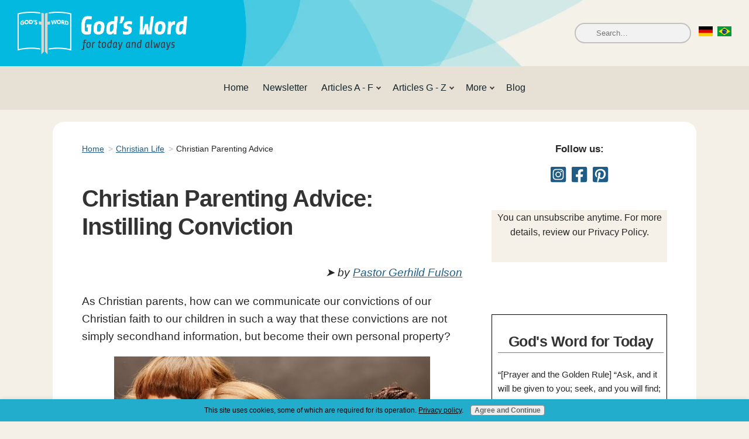

--- FILE ---
content_type: text/html; charset=UTF-8
request_url: https://www.godsword4today.com/christian-parenting-advice.html
body_size: 21115
content:
<!DOCTYPE HTML>
<html lang="en">
<head><meta http-equiv="content-type" content="text/html; charset=UTF-8"><title>Christian Parenting Advice: Instilling Conviction.</title><meta name="description" content="How can we communicate our convictions in such a way that these convictions are not simply secondhand information, but become our children's own personal property?"><meta id="viewport" name="viewport" content="width=device-width, initial-scale=1">
<link href="/sd/support-files/A.style.css.pagespeed.cf.tdxvYB7_ll.css" rel="stylesheet" type="text/css">
<!-- start: tool_blocks.sbi_html_head -->
<!-- Global site tag (gtag.js) - Google Analytics -->
<script async src="https://www.googletagmanager.com/gtag/js?id=G-60Z9BSHGRF"></script>
<script>window.dataLayer=window.dataLayer||[];function gtag(){dataLayer.push(arguments);}gtag('js',new Date());gtag('config','G-60Z9BSHGRF');</script>
<link rel="apple-touch-icon" sizes="57x57" href="/xfavicon-57x57.png.pagespeed.ic.7tTl3B8lmI.webp"> <link rel="apple-touch-icon" sizes="60x60" href="/xfavicon-60x60.png.pagespeed.ic.T2QG401U1U.webp"> <link rel="apple-touch-icon" sizes="72x72" href="/xfavicon-72x72.png.pagespeed.ic.PANHsUUdu8.webp"> <link rel="apple-touch-icon" sizes="76x76" href="/xfavicon-76x76.png.pagespeed.ic.3kCG2i4aqZ.webp"> <link rel="apple-touch-icon" sizes="114x114" href="/xfavicon-114x114.png.pagespeed.ic.HyOdDraAGW.webp"> <link rel="apple-touch-icon" sizes="120x120" href="/xfavicon-120x120.png.pagespeed.ic.6XvINWTJuT.webp"> <link rel="apple-touch-icon" sizes="144x144" href="/xfavicon-144x144.png.pagespeed.ic.nL2a8PPWYl.webp"> <link rel="apple-touch-icon" sizes="152x152" href="/xfavicon-152x152.png.pagespeed.ic.yrFXDduopZ.webp"> <link rel="apple-touch-icon" sizes="180x180" href="/xfavicon-180x180.png.pagespeed.ic.f9-CunJYPj.webp"> <link rel="icon" type="image/png" href="/xfavicon-36x36.png.pagespeed.ic.41NCp-F2wm.webp" sizes="36x36"> <link rel="icon" type="image/png" href="/xfavicon-48x48.png.pagespeed.ic.rnX8ChYX_k.webp" sizes="48x48"> <link rel="icon" type="image/png" href="/xfavicon-72x72.png.pagespeed.ic.PANHsUUdu8.webp" sizes="72x72"> <link rel="icon" type="image/png" href="/xfavicon-96x96.png.pagespeed.ic.Vklvy9suil.webp" sizes="96x96"> <link rel="icon" type="image/png" href="/xfavicon-144x144.png.pagespeed.ic.nL2a8PPWYl.webp" sizes="144x144"> <link rel="icon" type="image/png" href="/xfavicon-192x192.png.pagespeed.ic.5pdenqRjcZ.webp" sizes="192x192"> <link rel="icon" type="image/png" href="/xfavicon-16x16.png.pagespeed.ic.wsHG0D0les.webp" sizes="16x16"> <link rel="icon" type="image/png" href="/xfavicon-32x32.png.pagespeed.ic.lAgGYeBPPh.webp" sizes="32x32"> <link rel="icon" type="image/png" href="/xfavicon-48x48.png.pagespeed.ic.rnX8ChYX_k.webp" sizes="48x48"><link rel="canonical" href="https://www.godsword4today.com/christian-parenting-advice.html"/>
<link rel="alternate" type="application/rss+xml" title="RSS" href="https://www.godsword4today.com/gods-word.xml">
<meta property="og:title" content="Christian Parenting Advice: Instilling Conviction."/>
<meta property="og:description" content="How can we communicate our convictions in such a way that these convictions are not simply secondhand information, but become our children's own personal property?"/>
<meta property="og:type" content="article"/>
<meta property="og:url" content="https://www.godsword4today.com/christian-parenting-advice.html"/>
<meta property="og:image" content="https://www.godsword4today.com/images/Isaiah54-13-web.jpeg"/>
<meta property="og:image" content="https://www.godsword4today.com/images/Psalm127-3-web.jpeg"/>
<meta property="og:image" content="https://www.godsword4today.com/images/1Corinthians11-1-web.jpeg"/>
<meta property="og:image" content="https://www.godsword4today.com/images/Isaiah54-13-PIN500.jpeg"/>
<meta property="og:image" content="https://www.godsword4today.com/images/1Corinthians11-1-PIN500.jpeg"/>
<!-- SD -->
<!-- BREADCRUMBS -->
<script type="application/ld+json" id="ld-breadcrumb-trail-113178.page-59214813">
        {
          "@context": "https://schema.org",
          "@type": "BreadcrumbList",
          "itemListElement": [{
                "@type": "ListItem",
                "position":1,
                "name": "Home",
                "item": "https://www.godsword4today.com/"
            },{
                "@type": "ListItem",
                "position":2,
                "name": "Christian Life",
                "item": "https://www.godsword4today.com/the-christian-walk.html"
            },{
                "@type": "ListItem",
                "position":3,
                "name": "Christian Parenting Advice"
            }]
        }
    </script>
<script>var https_page=0</script>
<style>.responsive_grid_block-248071636 div.responsive_col-1{width:50%}.responsive_grid_block-248071636 div.responsive_col-2{width:50%}@media only screen and (max-width:768px){.responsive_grid_block-248071636 div.responsive_col-1{width:50%}.responsive_grid_block-248071636 div.responsive_col-2{width:50%}}@media only screen and (max-width:447px){.responsive_grid_block-248071636 div.responsive_col-1{width:100%}.responsive_grid_block-248071636 div.responsive_col-2{width:100%}}</style>
<script src="https://www.godsword4today.com/sd/support-files/gdprcookie.js.pagespeed.jm.yFshyEJ2qE.js" async defer></script><!-- end: tool_blocks.sbi_html_head -->
<!-- start: shared_blocks.245181467#end-of-head -->
<!-- Replaced by GA Connected Service -->
<link href="https://fonts.googleapis.com/css2?family=Share:ital,wght@0,400;0,700;1,400;1,700&display=swap" rel="stylesheet">
<script data-grow-initializer>!(function(){window.growMe||((window.growMe=function(e){window.growMe._.push(e);}),(window.growMe._=[]));var e=document.createElement("script");(e.type="text/javascript"),(e.src="https://faves.grow.me/main.js"),(e.defer=!0),e.setAttribute("data-grow-faves-site-id","U2l0ZTo0MTRjMmY5My1kY2IzLTQ0ZmYtYjc4Yy1mZWRiNjA3NjVhYjU=");var t=document.getElementsByTagName("script")[0];t.parentNode.insertBefore(e,t);})();</script>
<meta name="p:domain_verify" content="526ee5a9a4794b86a9e33fcccdb4bd5d"/>
<script>(function(w,d,t,h,s,n){w.FlodeskObject=n;var fn=function(){(w[n].q=w[n].q||[]).push(arguments);};w[n]=w[n]||fn;var f=d.getElementsByTagName(t)[0];var v='?v='+Math.floor(new Date().getTime()/(120*1000))*60;var sm=d.createElement(t);sm.async=true;sm.type='module';sm.src=h+s+'.mjs'+v;f.parentNode.insertBefore(sm,f);var sn=d.createElement(t);sn.async=true;sn.noModule=true;sn.src=h+s+'.js'+v;f.parentNode.insertBefore(sn,f);})(window,document,'script','https://assets.flodesk.com','/universal','fd');</script>
<!-- end: shared_blocks.245181467#end-of-head -->
<script>var FIX=FIX||{};</script>
</head>
<body class="responsive">
<div id="PageWrapper" class="modern">
<div id="HeaderWrapper">
<div id="Header">
<div class="Liner">
<div class="WebsiteName">
<a href="/">My Website</a>
</div><div class="Tagline">Probably the best tagline in the world</div>
<!-- start: shared_blocks.245181463#top-of-header -->
<div class=" SearchFlags" style="box-sizing: border-box">
<div class="CustomSearchHeader">
<input id="searchBox" type="text"/>
</div>
<div class=" Flags" style="box-sizing: border-box"><div class="ImageBlock ImageBlockCenter"><a href="https://www.gottes-wort.com/" onclick="return FIX.track(this);" rel="noopener" target="_blank"><img class="ss-lazy" src="data:image/svg+xml,%3Csvg xmlns='http://www.w3.org/2000/svg' viewBox='0 0 100 70.8333333333333'%3E%3C/svg%3E" data-src="https://www.godsword4today.com/images/flag-german.webp" width="100" height="70.8333333333333" alt="Go to Gottes Wort" title="Go to Gottes Wort" data-pin-media="https://www.godsword4today.com/images/flag-german.webp" style="width: 100px; height: auto"></a></div>
<div class="ImageBlock ImageBlockCenter"><a href="https://www.apddeus.com/" onclick="return FIX.track(this);" rel="noopener" target="_blank"><img class="ss-lazy" src="data:image/svg+xml,%3Csvg xmlns='http://www.w3.org/2000/svg' viewBox='0 0 100 70.8333333333333'%3E%3C/svg%3E" data-src="https://www.godsword4today.com/images/flag-portuguese.webp" width="100" height="70.8333333333333" alt="Go to APDDEUS" title="Go to APDDEUS" data-pin-media="https://www.godsword4today.com/images/flag-portuguese.webp" style="width: 100px; height: auto"></a></div>
</div>
</div>
<!-- end: shared_blocks.245181463#top-of-header -->
<!-- start: shared_blocks.245181454#bottom-of-header -->
<!-- start: tool_blocks.navbar.horizontal.center --><div class="ResponsiveNavWrapper">
<div class="ResponsiveNavButton"><span>Menu</span></div><div class="HorizontalNavBarCenter HorizontalNavBar HorizontalNavBarCSS ResponsiveNav"><ul class="root"><li class="li1"><a href="/">Home</a></li><li class="li1"><a href="/newsletter.html">Newsletter</a></li><li class="li1 submenu"><span class="navheader">Articles A - F</span><ul><li class="li2"><a href="/bible-basics.html">Bible Study</a></li><li class="li2"><a href="/the-christian-walk.html">Christian Life</a></li><li class="li2"><a href="/encouragement.html">Encouragement</a></li><li class="li2"><a href="/biblical-foundations.html">Foundations</a></li></ul></li><li class="li1 submenu"><span class="navheader">Articles G - Z</span><ul><li class="li2"><a href="/biblical-healing.html">Healing</a></li><li class="li2"><a href="/the-holy-spirit.html">Holy Spirit</a></li><li class="li2"><a href="/Hope.html">Hope</a></li><li class="li2"><a href="/Jesus-Christ.html">Jesus Christ</a></li></ul></li><li class="li1 submenu"><span class="navheader">More</span><ul><li class="li2"><a href="/about-us.html">About Us</a></li><li class="li2"><a href="/contact.html">Contact</a></li><li class="li2"><a href="/sitemap.html">Sitemap</a></li><li class="li2"><a href="/what-we-believe.html">What We Believe</a></li></ul></li><li class="li1"><a href="/gods-word-blog.html">Blog</a></li></ul></div></div>
<!-- end: tool_blocks.navbar.horizontal.center -->
<!-- end: shared_blocks.245181454#bottom-of-header -->
</div><!-- end Liner -->
</div><!-- end Header -->
</div><!-- end HeaderWrapper -->
<div id="ColumnsWrapper">
<div id="ContentWrapper">
<div id="ContentColumn">
<div class="Liner">
<!-- start: shared_blocks.245181451#above-h1 -->
<div class="BreadcrumbBlock BreadcrumbBlockLeft">
<!-- Breadcrumbs: Christian Parenting Advice --><!--  -->
<ol class="BreadcrumbTiers" id="breadcrumb-trail-113178.page-59214813">
<li class="BreadcrumbItem" id="breadcrumb-trail-113178.page-59214813.58504641"><a href="https://www.godsword4today.com/"><span>Home</span></a></li>
<li class="BreadcrumbItem" id="breadcrumb-trail-113178.page-59214813.58687452"><a href="https://www.godsword4today.com/the-christian-walk.html"><span>Christian Life</span></a></li>
<li class="BreadcrumbItem" id="breadcrumb-trail-113178.page-59214813.59214813"><span>Christian Parenting Advice</span></li></ol>
</div>
<!-- end: shared_blocks.245181451#above-h1 -->
<h1>Christian Parenting Advice: Instilling Conviction</h1>
<!-- start: shared_blocks.245181471#below-h1 -->
<!-- end: shared_blocks.245181471#below-h1 -->
<!-- start: shared_blocks.245298946#Author - Gerhild -->
<p style="text-align: right;"><i>➤ by <a href="https://www.godsword4today.com/about-us.html#Gerhild">Pastor Gerhild Fulson</a></i><br/></p>
<!-- end: shared_blocks.245298946#Author - Gerhild -->
<p>As Christian parents, how can we communicate our convictions of our Christian faith to our children in such a way that these convictions are not simply secondhand information, but become their own personal property?</p>
<div class="ImageBlock ImageBlockCenter"><img class="ss-lazy" src="data:image/svg+xml,%3Csvg xmlns='http://www.w3.org/2000/svg' viewBox='0 0 540 540'%3E%3C/svg%3E" data-src="https://www.godsword4today.com/images/Isaiah54-13-web.jpeg" width="540" height="540" alt="Isaiah 54:13, All they children shall be taught of the ORD; and great shall be the peace of thy children" title="Isaiah 54:13, All they children shall be taught of the ORD; and great shall be the peace of thy children" data-pin-media="https://www.godsword4today.com/images/Isaiah54-13-web.jpeg" style="width: 540px; height: auto"></div>
<!-- start: shared_blocks.245181466#below-paragraph-1 -->
<!-- end: shared_blocks.245181466#below-paragraph-1 -->
<p><span style="background-color: initial;">Isaiah 54:13 has a comforting thought:&#xa0;</span><span style="background-color: initial;color: rgb(220, 88, 42);"><em>And all thy children shall be taught of the LORD; and great shall be the peace of thy children.</em></span><br/></p><p>In the original Hebrew:</p><ul><li> 'taught' is&#xa0;<em>limmud,</em> meaning: taught, learned, discipled, accustomed to</li><li>'peace' is <i>shalom</i>, meaning: completeness, soundness, welfare, safety, health, prosperity, peace, quiet tranquility, contentment, friendship with man and God.</li></ul>
<!-- start: shared_blocks.246234314#Side Note: Olive Tree -->
<div class="CalloutBox" style="padding-left: 15px; padding-right: 15px; padding-top: 5px; padding-bottom: 5px; background-color: #f0f0f0; box-sizing: border-box"><p><span style="font-size: 15px;"><em><b>Side note:</b>&#xa0;To see the Hebrew/Greek words & meanings for yourself, use <a href="https://www.olivetree.com/" onclick="return FIX.track(this);" rel="noopener" target="_blank">Olive Tree</a> (free) with KJV Strong's. Hovering over the English words, the Hebrew/Greek translation with meanings will show.</em></span></p>
</div>
<!-- end: shared_blocks.246234314#Side Note: Olive Tree -->
<p>Over and over, certain principles, doctrines, and stories are repeated throughout the Bible. The more something is repeated, the more we know that God really means it. For example, the Gospels are four repetitions of the story of Jesus, with slight variations and differences to amplify certain points.</p><p>Repetition.</p><p>God repeats over and over, in these Bible verses, that He wants our children taught His Word&#xa0;<span style="font-size: 15px;"><em>(emphasis mine)</em></span>.&#xa0;</p><ul><li><span style="color: rgb(220, 88, 42);"><em>And that thou mayest <b>tell in the ears of thy son, and of thy son's son</b>, ... that ye may know how that I am the LORD,</em></span> Exodus 10:1</li><li><span style="color: rgb(32, 93, 134);"><em><span style="color: rgb(220, 88, 42);">And <b>thou shalt shew thy son</b> in that day, saying,</span> ...</em></span> Exodus 13:8</li><li><span style="color: rgb(220, 88, 42);"><em>Only take heed to thyself, and keep thy soul diligently, ... but <b>teach them thy sons, and thy sons' sons</b>; ... and <b>that they may teach their children</b>,</em></span> Deuteronomy 4:9-10</li><li><span style="color: rgb(220, 88, 42);"><em>And these words, which I command thee this day, shall be in thine heart: And <b>thou shalt teach them diligently unto thy children</b>,</em></span> Deuteronomy 6:6-9</li><li><span style="color: rgb(32, 93, 134);"><em><span style="color: rgb(220, 88, 42);">And <b>ye shall teach them your children, speaking</b> ... That your days may be multiplied, and the days of your children</span> ...,</em></span> Deuteronomy 11:19-31</li><li><span style="color: rgb(220, 88, 42);"><em>Gather the …&#xa0;<b>children,</b> and thy stranger that is within thy gates, <b>that they may hear, and that they may learn</b>, and fear the LORD your God, and observe to do all the words of this law: And that <b>their children</b>, which have not known any thing, <b>may hear, and learn</b> to fear the LORD your God,</em></span> Deuteronomy 31:12-13</li><li><span style="color: rgb(32, 93, 134);"><em><span style="color: rgb(220, 88, 42);">Give ear, O my people, to my law …&#xa0;<b>our fathers have told us</b>. <b>We will not hide them from their children</b>, … which he commanded our fathers, that <b>they should make them known to their children</b>: That the generation to come might know them, <b>even the children which should be born; who should arise and declare them to their children</b>: That they might set their hope in God</span> ...,</em></span> Psalm 78:1-8</li><li><span style="color: rgb(220, 88, 42);"><em><b>Train up a child</b> in the way he should go:&#xa0;and when he is old, he will not depart from it,</em></span> Proverbs 22:6</li><li><span style="color: rgb(220, 88, 42);"><em>The living, the living, he shall praise thee, as I do this day: <b>the father to the children shall make known</b> thy truth,</em></span> Isaiah 38:19</li><li><span style="color: rgb(220, 88, 42);"><em><b>Tell ye your children of it, and let your children tell their children, and their children another generation</b>,</em></span> Joel 1:3</li><li><span style="color: rgb(220, 88, 42);"><em>And, ye fathers, provoke not your children to wrath: but <b>bring them up in the nurture and admonition of the Lord</b>,</em></span> Ephesians 6:4</li><li><span style="color: rgb(220, 88, 42);"><em>And that <b>from a child thou hast known</b> the holy scriptures, which are able to make thee wise unto salvation through faith which is in Christ Jesus,</em></span> 2 Timothy 3:15</li></ul>
<p>It's obvious that God wants us, <b>has commanded us</b>&#xa0;as parents of children to teach them the Scriptures. God repeated it over and over and over again.</p><p>Are we following God's instructions? Are they part of the good parenting decisions that we make?&#xa0;Are we on the right path, or is there a better way?</p>
<h2>God's Portrait of a Family</h2>
<div class="CalloutBox" style="box-sizing: border-box"><p><span style="color: rgb(32, 93, 134);"><em><span style="color: rgb(220, 88, 42);">Through wisdom is an house</span>&#xa0;<span style="color: rgb(38, 38, 38);">[ḇayi= house, home, family]&#xa0;</span><span style="color: rgb(220, 88, 42);">builded;&#xa0;and by understanding it is established,</span></em></span>&#xa0;Psalm 24:3.</p><p><span style="color: rgb(32, 93, 134);"><span style="color: rgb(220, 88, 42);"><em>Except the LORD build the house </em></span><span style="font-style: normal;color: rgb(38, 38, 38);">[<em>ḇayi</em> = house, family]</span><em>,<span style="color: rgb(220, 88, 42);"> they labour in vain that build it: except the LORD keep the city, the watchman waketh but in vain.</span></em></span><br/><span style="color: rgb(220, 88, 42);"><em>It is vain for you to rise up early, to sit up late, to eat the bread of sorrows: for so he giveth his beloved sleep.</em></span><br/><span style="color: rgb(32, 93, 134);"><span style="color: rgb(220, 88, 42);"><em>Lo, children are an heritage </em></span><span style="font-style: normal;color: rgb(38, 38, 38);">[<em>naḥălâ</em> = inheritance, heritage, possession]</span><span style="color: rgb(220, 88, 42);"><em> of the LORD:&#xa0;and the fruit of the womb is his <b>reward</b>.</em></span></span><br/><span style="color: rgb(220, 88, 42);"><em>As arrows are in the hand of a mighty man;&#xa0;so are children of the youth.</em></span><br/><span style="color: rgb(32, 93, 134);"><span style="color: rgb(220, 88, 42);"><em>Happy is the man that hath his quiver full of them:&#xa0;they shall not be ashamed</em></span><span style="font-style: normal;color: rgb(38, 38, 38);"> [<em>bûš</em> = ashamed, confounded, disconcerted]</span><span style="color: rgb(220, 88, 42);"><em>&#xa0;but they shall speak </em></span><span style="font-style: normal;color: rgb(38, 38, 38);">[<em>âḇar</em> = speak, declare, converse, command, promise, warn, threaten]</span><span style="color: rgb(220, 88, 42);"><em> with the enemies </em></span><span style="font-style: normal;color: rgb(38, 38, 38);">[<em>’owyeb</em> = enemy, foe, adversary]</span><span style="color: rgb(220, 88, 42);"><em> in the gate.</em></span></span></p><p>Psalm 127<span style="font-size: 15px;"><em> (brackets and emphasis mine)</em></span></p>
</div>
<div class="ImageBlock ImageBlockCenter"><img class="ss-lazy" src="data:image/svg+xml,%3Csvg xmlns='http://www.w3.org/2000/svg' viewBox='0 0 540 540'%3E%3C/svg%3E" data-src="https://www.godsword4today.com/images/Psalm127-3-web.jpeg" width="540" height="540" alt="3 multicultural babies with quote from Psalm 127:3, Children are a gift from the LORD; they are a reward from him." title="Psalm 127:3, Children are a gift from the LORD; they are a reward from him." data-pin-media="https://www.godsword4today.com/images/Psalm127-3-web.jpeg" style="width: 540px; height: auto"></div>
<p>Note: children are called a <span style="color: rgb(220, 88, 42);"><em>reward</em></span>, not a curse, not a tragedy, not an accident. They are the expression of God's favor. </p><p>Our children are also likened to arrows.&#xa0;<span style="background-color: initial;">These 'arrows'&#xa0;</span><span style="background-color: initial;color: rgb(220, 88, 42);"><em>speak with the enemies in the gate</em></span><span style="background-color: initial;">. Since the Hebrew for 'speak' also means to command, warn, and threaten, it sounds like our children will know how to deal with enemies. When we know how to deal with our enemies, we have peace in our own home.</span></p>
<h2>We Need to Know the Word</h2>
<p>I started by stating that we need to communicate our convictions to our children in such a way that these convictions are not merely secondhand information, but become their own personal property. To accomplish that, WE need to know and DO the Word!&#xa0;We have to follow the instruction of the Lord and do it God's way!</p><p><span style="color: rgb(32, 93, 134);"><span style="color: rgb(220, 88, 42);"><em>Now these are the commandments, the statutes, and the judgments, which the LORD your God commanded to <b>teach&#xa0;</b></em></span><span style="color: rgb(38, 38, 38);font-style: normal;">[<em>lâma</em> = to learn, teach, exercise in, to be taught, to be trained]</span><em> you, <span style="color: rgb(220, 88, 42);">... that thy days may be prolonged.</span></em></span><br/><span style="color: rgb(32, 93, 134);"><span style="color: rgb(220, 88, 42);"><em>Hear therefore, O Israel, and observe to do it; ... The LORD our God is one LORD: And thou shalt love the LORD thy God with all thine <b>heart </b></em></span><span style="font-weight: normal;font-style: normal;color: rgb(38, 38, 38);">[<em>lêḇâḇ</em> = inner man, mind, heart, thinking, reflection, inclination, resolution, appetites, emotions, passions, moral character]</span><em>,<span style="color: rgb(220, 88, 42);"> and with all thy soul, and with all thy might. And these words, which I command thee this day, shall be in thine heart: And thou shalt <b>teach </b><span style="font-weight: normal;">them</span><b>&#xa0;diligently&#xa0;</b></span></em><span style="font-style: normal;color: rgb(38, 38, 38);">[<em>šânan</em> = to sharpen, to whet as in sharpening a knife and honing an edge, to teach, to be pierced]</span><span style="color: rgb(220, 88, 42);"><em>&#xa0;unto thy children, and shalt talk of them...,</em></span></span> Deuteronomy 6:1-9&#xa0;<span style="background-color: initial;font-size: 15px;"><em>(brackets and emphasis mine)</em>.</span></p>
<p>The Hebrew words used for&#xa0;teach&#xa0;reveals an interesting difference:&#xa0;</p><ul><li><em>lâma</em>&#xa0;= to learn, teach, exercise in, to be taught, to be trained</li><li><em>šânan</em>&#xa0;= to sharpen, to whet as in sharpening a knife and honing an edge, to teach, to be pierced</li></ul><p>When it comes to us teaching our children, we need to do something to the Word to get it into our kids. We aren't just to repeat what we've been taught.</p><p>We don't just pass on the 'sword', but we actually sharpen the 'sword'! (<span style="color: rgb(220, 88, 42);"><em>the sword of the Spirit, which is the word of God</em>,</span> Ephesians 6:17)</p><p>We do something with the Word, so it will 'pierce' the children, to affect a change in them.&#xa0;And, we trust the <a href="https://www.godsword4today.com/role-of-the-holy-spirit.html">Holy Spirit</a> to lead us in this</p>
<h2>We Need to DO the Word</h2>
<p>Joshua 1:8 tells us to meditate in the Bible day and night so that we will DO ALL that is written in it, and thereby become prosperous and successful.&#xa0;<br/></p><p>Once we know the Word not only by meditating it but also by doing it, we are ready to use it, to speak it, to teach it from our own hearts … to our children.</p><p>In doing so, we are whetting our arrows … our children.</p><p>Whetting also means to stimulate. We stimulate an appetite for the Word of God as our children see us live the life that God blesses with prosperity and success.</p>
<p><span style="background-color: initial;">That's why we, as parents, need to constantly 'show' our children that <span style="color: rgb(220, 88, 42);"><em>the word of God is alive and active</em>,</span> Hebrews 4:12 NIV.</span></p><ul><li><span style="background-color: initial;">We need to take time to talk to them and see where they're at, being sensitive to their spiritual needs.</span></li><li>They need to be surrounded with the Word being lived in action, even in all the little things we do.&#xa0;</li><li>They need to constantly see the reality of the Word in our lives, and not just when it seems convenient or on Sundays, at church.&#xa0;</li></ul><p><span style="background-color: initial;">The Christian home is not merely the home where Christians live, but where Christ lives, in and through us.</span><br/></p>
<h2>Faith, Belief, and Trust are Active</h2>
<p>Faith, belief, and trust are never passive.&#xa0;<span style="color: rgb(220, 88, 42);"><em>Trust in the LORD, and <b>do</b> good,</em>&#xa0;</span>Psalm 37:3. Our behavior either belies our beliefs&#xa0;<em>(do as I say and not as I do)</em>&#xa0;or it underscores the reality of our beliefs.&#xa0;</p><p>The Bible is full of examples.&#xa0;</p><ul><li>God said, and Noah built!</li><li>God said, and Abraham moved!</li><li>God said, and Moses led!</li></ul><p>Unbelief was storming around Noah, Abraham, and Moses. People ridiculed them. Sin was rampant. But their behavior underscored the reality that – they knew their God. They acted out their faith. They put action to their trust.</p>
<p>The process of raising godly children is actually an exercise of faith, belief, and trust. We commit our children to God because we know that He will keep and guard them.&#xa0;</p>
<p><span style="background-color: initial;"><span style="color: rgb(220, 88, 42);"><em>He is able to guard and keep that which has been entrusted to me and which I have committed [to Him], </em></span><span style="font-style: normal;">2 Timothy 1:12 <a href="https://www.lockman.org/" onclick="return FIX.track(this);" rel="noopener nofollow" target="_blank">AMPC</a>.</span></span><br/></p><p>We will make mistakes and miss it at times, but we can depend upon God to help. We do our part, teaching, whetting, and training our children in the nurture and admonition of the Lord, and then we can trust the result to Him.&#xa0;</p><p><span style="color: rgb(220, 88, 42);"><em>Train up a child in the way he should go: and when he is old, he will not depart from it,</em></span> Proverbs 22:6.</p>
<h2>Children are Impressionable</h2>
<p>God made children to be impressionable because they are supposed to imitate us as we imitate Christ. That's how they learn. That's how they grow.&#xa0;</p><p>Paul states that we, as adults, shouldn't be as children:&#xa0;<span style="color: rgb(220, 88, 42);"><em>That we henceforth&#xa0;be no more children, tossed to and fro, and carried about with every wind of doctrine, by the sleight of men, and cunning craftiness, whereby they lie in wait to deceive,</em></span>&#xa0;Ephesians 4:14.<br/></p><p>Here the inference is that as children have contact with others, they get easily 'tossed to and fro'. Here, the importance of us constantly repeating (in word and in deed) what the Word says is so that they will recognize the deceptions.</p><p>That's why God, over and over again, repeats the instructions and commands to teach our children. They need to hear it, over and over. They need to see it in action, over and over.<br/></p><p>With whom our children are in contact with will affect them. Ideas, teachings, and biases will be attracted to them like osmosis. They believe what they hear, especially if it seems to make sense, or it is said by someone that they respect or are told to respect like another adult, such as a teacher or relative.&#xa0;</p><p>What we do, and who we provide them access to, will influence and teach them.&#xa0; They depend on and trust our direction because by God's design, that's the order of authority that He gave.&#xa0;&#xa0;</p>
<h2>Christian Parenting Advice</h2>
<div class="ImageBlock ImageBlockCenter"><img class="ss-lazy" src="data:image/svg+xml,%3Csvg xmlns='http://www.w3.org/2000/svg' viewBox='0 0 540 540'%3E%3C/svg%3E" data-src="https://www.godsword4today.com/images/1Corinthians11-1-web.jpeg" width="540" height="540" alt="Boy following in father&apos;s footsteps with quote: Follow my example, as I follow the example of Christ, 1 Corinthians 11:1" title="Follow my example, as I follow the example of Christ, 1 Corinthians 11:1" data-pin-media="https://www.godsword4today.com/images/1Corinthians11-1-web.jpeg" style="width: 540px; height: auto"></div>
<p>The best parenting advice? Paul states the following to believers:&#xa0;<span style="color: rgb(220, 88, 42);"><em>Follow my example, as I follow the example of Christ,&#xa0;</em></span>1 Corinthians 11:1 NIV. Can we say that with conviction to our children?</p>
<h2>Let's Check Our Walk First</h2>
<p>Let's take an inventory of our life:</p><ol><li>Do I put God first in my life? (Or are TV, sports, family, etc., the most important things?)</li><li>Do I really love God? (Is it obvious?)</li><li>Do I really do what God's Word says?</li><li>Does my Christian walk, my everyday life, reflect tradition or desire? (Do I pray or read the Bible because I feel I have to or because I want to?)</li><li>Do I go to church because of tradition or desire? (Does my desire make me bring my Bible, want to take notes, and later meditate on what was taught?)</li><li>Do I become involved in ministry because I feel I have to, or because I have a desire to share God's Word?</li><li>Do I give grudgingly or cheerfully?</li><li>Do I discipline in anger or in love?&#xa0;</li><li>Is the fruit of the Spirit evident in my life? (Galatians 5:22-23)</li><li>What do the words of my mouth show that is in my heart? (Matthew 12:34-35)</li><li>Am I changing from glory to glory by seeing spiritual growth in my life, or backsliding?&#xa0;</li><li>Am I a light under a bushel or on a lampstand (Matthew 5:15)? Always?</li><li>Do I actually have a personal relationship with God?</li></ol>
<p><span style="color: rgb(220, 88, 42);"><em>And Jesus answered him, The first of all the commandments is, Hear, O Israel; The Lord our God is one Lord: And thou shalt love the Lord thy God with all thy heart, and with all thy soul, and with all thy mind, and with all thy strength: this is the first commandment. And the second is like, namely this, Thou shalt love thy neighbour as thyself. There is none other commandment greater than these,</em></span></p><p>Mark 12:29-31</p>
<p>In the original Hebrew:</p><ul><li>'heart' is <i>kardia</i>&#xa0;meaning the center and seat of our spiritual life, the soul or mind, thoughts, passions, desires, appetites, affections, purposes, endeavors, of the understanding, intelligence, will, and character.&#xa0;</li></ul><p>That means that EVERY part of our lives need to reflect God's love!</p>
<p><span style="color: rgb(220, 88, 42);"><em>Whosoever believeth that Jesus is the Christ is born of God: and every one that loveth him that begat loveth him also that is begotten of him. By this we know that we love the children of God, when we love God, and keep his commandments. For this is the love of God, that we keep his commandments: and his commandments are not grievous,</em></span></p><p>1 John 5:1-5</p>
<p>This is the first and MOST important point to remember and do in raising our children. We are to love God with all our being. And it is a love that is portrayed in action.&#xa0;</p><p>We cannot teach or pass on something which we ourselves do not know. We are to love God with our whole being and then pass this on to our children.</p><p>Our first desire is to raise them to love God. They need to realize their need to be 'born again'. They need to accept Jesus as their own personal Savior. This is our foremost calling as parents.</p><p>Our concern for our children should be that they are nurtured, daily, in the Word. They have to see it in action in our daily life, hear it in words, and then practice it themselves.</p>
<h2>Parents are Like Gardeners</h2>
<p>A Biblical parenting style means we take care of our children as a gardener does his plants.</p><ul><li>He raises them first in a greenhouse to provide all their requirements; they grow straight and strong.&#xa0;</li><li>When they are ready, they are exposed to the outside world, a little at a time, until they are strong enough to withstand the pressures.&#xa0;</li></ul><p><span style="background-color: initial;">These are plants that will survive. </span></p><p><span style="background-color: initial;">Those sown outside, in a hostile environment and raised outside, have no guarantee of success. Some make it. Most don't.</span><br/></p>
<p>Our children are not lights in the world until they are strong enough to withstand the pressures. If they are our soldiers, then we are poor captains. In war, only trained soldiers are sent forth to battle, not children. So don't look on your children as lights in a heathen world.&#xa0;</p><p>Our children are arrows that need to be whetted (Ps 127:4). We need to be certain they are 'finished' arrows: straight, sharp, and sure of their mark. We want to avoid shooting into the secular world partially finished arrows that are not fully sharpened and still a little weak. Such 'arrows' will often miss their mark, make no impact, or break.</p><p>Our children are tender plants that need to first be raised strong. When they grow up, then they are soldiers. Right now, WE are the soldiers, protecting them.</p><ul><li>Shelter your children from all the evils in the world.</li><li>Raise them strong in the Lord.</li><li>Teach them who they are in Christ.</li><li>Teach them how to pray.</li><li>Teach them how to resist the devil.</li><li>Teach them that they can do all things through Christ, who strengthens them.</li></ul><p>Raise them in a house built on the rock, Christ Jesus. The storms will come, and they will see how the house stands.&#xa0;</p>
<h2>Four Practical Tips To Stress</h2>
<ol><li><b>See good</b>:<span style="color: rgb(220, 88, 42);">&#xa0;<em>I will set no base or wicked thing before my eyes,</em></span> Psalm 101:3 AMPC</li><li><b>Hear good</b>:<span style="color: rgb(220, 88, 42);"><em>&#xa0;My sheep hear my voice, and I know them, and they follow me</em>,</span> John 10:27</li><li><b>Think good</b>:&#xa0;<span style="color: rgb(220, 88, 42);"><em>Finally, brethren, whatsoever things are true, whatsoever things are honest, whatsoever things are just, whatsoever things are pure, whatsoever things are lovely, whatsoever things are of good report; if there be any virtue, and if there be any praise, think on these things,</em></span> Philippians 4:8</li><li><b>Do good</b>:<span style="color: rgb(220, 88, 42);"><em>&#xa0;And whatsoever ye do, do it heartily, as to the Lord, and not unto men,</em></span> Colossians 3:23</li></ol>
<p>The Christian parenting tips above are to take precedence in our lives as we live them out in front of our children. </p><p>They are our responsibility, given to us by God. We have been given the authority to raise them. There are no excuses we can give to God. Over and over again, we are told that our children are to be taught of God. One hour at Sunday School doesn't do this.&#xa0;</p>
<hr style="color:#ffffff;background-color:#ffffff;border-style:solid;">
<div class="" style="border-color: #205d86; border-width: 1px 0 0 1px; border-style: solid; padding-left: 20px; box-sizing: border-box"><h3>PIN THIS TO YOUR PINTEREST BOARD<br/><br/></h3>
<div class="responsive_grid_block-2 responsive_grid_block-248071636"><div class="responsive-row"><div class="responsive_col-1 responsive_grid_block-248071636">
<div class="ImageBlock ImageBlockCenter"><img class="ss-lazy" src="data:image/svg+xml,%3Csvg xmlns='http://www.w3.org/2000/svg' viewBox='0 0 500 750'%3E%3C/svg%3E" data-src="https://www.godsword4today.com/images/Isaiah54-13-PIN500.jpeg" width="500" height="750" alt="Multicultural children shown, with verse: And all thy children shall be taught of the LORD; and great shall be the peace of thy children, Isaiah 54:13" title="And all thy children shall be taught of the LORD; and great shall be the peace of thy children, Isaiah 54:13" data-pin-media="https://www.godsword4today.com/images/Isaiah54-13-PIN500.jpeg" style="width: 500px; height: auto"><div class="pinit">
<a data-pin-do="buttonPin" data-pin-count="beside" data-pin-save="true" href="https://pinterest.com/pin/create/button/?url=http%3A%2F%2Fwww.godsword4today.com%2Fchristian-parenting-advice.html&media=https%3A%2F%2Fwww.godsword4today.com%2Fimages%2FIsaiah54-13-PIN500.jpeg&description=How%20can%20we%20communicate%20our%20convictions%20to%20our%20children%20in%20a%20way%20that%20allows%20them%20to%20internalize%20and%20understand%20the%20message%2C%20so%20they%20can%20make%20it%20their%20own%20personal%20property%3F%20See%20https%3A%2F%2Fwww.godsword4today%2Fchristian-parenting-advice.html"></a>
</div></div>
</div><div class="responsive_col-2 responsive_grid_block-248071636">
<div class="ImageBlock ImageBlockCenter"><img class="ss-lazy" src="data:image/svg+xml,%3Csvg xmlns='http://www.w3.org/2000/svg' viewBox='0 0 500 750'%3E%3C/svg%3E" data-src="https://www.godsword4today.com/images/1Corinthians11-1-PIN500.jpeg" width="500" height="750" alt="Boy following in father&apos;s footsteps with quote: Follow my example, as I follow the example of Christ, 1 Corinthians 11:1" title="Boy following in father&apos;s footsteps with quote: Follow my example, as I follow the example of Christ, 1 Corinthians 11:1" data-pin-media="https://www.godsword4today.com/images/1Corinthians11-1-PIN500.jpeg" style="width: 500px; height: auto"><div class="pinit">
<a data-pin-do="buttonPin" data-pin-count="beside" data-pin-save="true" href="https://pinterest.com/pin/create/button/?url=http%3A%2F%2Fwww.godsword4today.com%2Fchristian-parenting-advice.html&media=https%3A%2F%2Fwww.godsword4today.com%2Fimages%2F1Corinthians11-1-PIN500.jpeg&description=How%20can%20we%20communicate%20our%20convictions%20in%20such%20a%20way%20that%20these%20convictions%20become%20not%20simply%20secondhand%20information%2C%20but%20our%20children's%20own%20personal%20property%3F%20See%20https%3A%2F%2Fwww.godsword4today%2Fchristian-parenting-advice.html"></a>
</div></div>
</div></div><!-- responsive_row --></div><!-- responsive_grid_block -->
</div>
<!-- start: shared_blocks.245181465#above-socialize-it -->
<!-- end: shared_blocks.245181465#above-socialize-it -->
<!-- start: shared_blocks.245181453#socialize-it -->
<hr style="color:#ffffff;background-color:#ffffff;border-style:solid;">
<div class="" style="border-color: #000000; border-width: 1px 1px 1px 1px; border-style: solid; margin-left: 20px; margin-right: 20px; padding-left: 20px; padding-right: 20px; box-sizing: border-box"><p><span style="color: rgb(220, 88, 42);"><em>Go ye therefore, and teach all nations, baptizing them in the name of the Father, and of the Son, and of the Holy Ghost: Teaching them to observe all things whatsoever I have commanded you: and, lo, I am with you alway, even unto the end of the world. Amen.</em></span></p><p><span style="color: rgb(38, 38, 38);font-style: normal;">Matthew 28:19-20</span></p>
</div>
<p style="text-align: center;"><span style="font-size: 16px;text-align: center;background-color: initial;">Unless stated otherwise, all Bible passages quoted in </span><span style="font-size: 16px;text-align: center;background-color: initial;color: rgb(220, 88, 42);">orange</span><span style="font-size: 16px;text-align: center;background-color: initial;"> are from the KJV translation.</span><br/></p>
<!-- end: shared_blocks.245181453#socialize-it -->
<!-- start: shared_blocks.245181462#below-socialize-it -->
<!-- end: shared_blocks.245181462#below-socialize-it -->
<div class=" Breadcrumb" style="box-sizing: border-box"><p><a href="https://www.godsword4today.com/christian-parenting-advice.html">Top of Christian Parenting Advice</a></p>
</div>
</div><!-- end Liner -->
</div><!-- end ContentColumn -->
</div><!-- end ContentWrapper -->
<div id="NavWrapper">
<div id="NavColumn">
<div class="Liner">
<!-- start: shared_blocks.245181472#top-of-nav-column -->
<p style="text-align: center;"><span style="font-size: 17px;"><b>Follow us:</b></span></p>
<!-- start: tool_blocks.social_destinations -->
<div class="SocialDestinations"><a href="https://www.instagram.com/godsword4todayandalways" rel="noopener noreferrer" title="" target="_blank" class="socialIcon"><svg width="20" height="20" aria-hidden="true" focusable="false" data-prefix="fab" data-icon="pinterest-square" role="img" xmlns="http://www.w3.org/2000/svg" viewBox="0 0 448 512"><path fill="currentColor" d="M224,202.66A53.34,53.34,0,1,0,277.36,256,53.38,53.38,0,0,0,224,202.66Zm124.71-41a54,54,0,0,0-30.41-30.41c-21-8.29-71-6.43-94.3-6.43s-73.25-1.93-94.31,6.43a54,54,0,0,0-30.41,30.41c-8.28,21-6.43,71.05-6.43,94.33S91,329.26,99.32,350.33a54,54,0,0,0,30.41,30.41c21,8.29,71,6.43,94.31,6.43s73.24,1.93,94.3-6.43a54,54,0,0,0,30.41-30.41c8.35-21,6.43-71.05,6.43-94.33S357.1,182.74,348.75,161.67ZM224,338a82,82,0,1,1,82-82A81.9,81.9,0,0,1,224,338Zm85.38-148.3a19.14,19.14,0,1,1,19.13-19.14A19.1,19.1,0,0,1,309.42,189.74ZM400,32H48A48,48,0,0,0,0,80V432a48,48,0,0,0,48,48H400a48,48,0,0,0,48-48V80A48,48,0,0,0,400,32ZM382.88,322c-1.29,25.63-7.14,48.34-25.85,67s-41.4,24.63-67,25.85c-26.41,1.49-105.59,1.49-132,0-25.63-1.29-48.26-7.15-67-25.85s-24.63-41.42-25.85-67c-1.49-26.42-1.49-105.61,0-132,1.29-25.63,7.07-48.34,25.85-67s41.47-24.56,67-25.78c26.41-1.49,105.59-1.49,132,0,25.63,1.29,48.33,7.15,67,25.85s24.63,41.42,25.85,67.05C384.37,216.44,384.37,295.56,382.88,322Z" class=""></path></svg><span>instagram</span></a><a href="https://www.facebook.com/godsword4todayandalways" rel="noopener noreferrer" title="" target="_blank" class="socialIcon facebook"><svg width="20" height="20" aria-hidden="true" focusable="false" data-prefix="fab" data-icon="facebook-square" role="img" xmlns="http://www.w3.org/2000/svg" viewBox="0 0 448 512"><path fill="currentColor" d="M400 32H48A48 48 0 0 0 0 80v352a48 48 0 0 0 48 48h137.25V327.69h-63V256h63v-54.64c0-62.15 37-96.48 93.67-96.48 27.14 0 55.52 4.84 55.52 4.84v61h-31.27c-30.81 0-40.42 19.12-40.42 38.73V256h68.78l-11 71.69h-57.78V480H400a48 48 0 0 0 48-48V80a48 48 0 0 0-48-48z" class=""></path></svg><span>facebook</span></a><a href="https://www.pinterest.com/godsword4today" rel="noopener noreferrer" title="" target="_blank" class="socialIcon"><svg width="20" height="20" aria-hidden="true" focusable="false" data-prefix="fab" data-icon="instagram-square" role="img" xmlns="http://www.w3.org/2000/svg" viewBox="0 0 448 512"><path fill="currentColor" d="M448 80v352c0 26.5-21.5 48-48 48H154.4c9.8-16.4 22.4-40 27.4-59.3 3-11.5 15.3-58.4 15.3-58.4 8 15.3 31.4 28.2 56.3 28.2 74.1 0 127.4-68.1 127.4-152.7 0-81.1-66.2-141.8-151.4-141.8-106 0-162.2 71.1-162.2 148.6 0 36 19.2 80.8 49.8 95.1 4.7 2.2 7.1 1.2 8.2-3.3.8-3.4 5-20.1 6.8-27.8.6-2.5.3-4.6-1.7-7-10.1-12.3-18.3-34.9-18.3-56 0-54.2 41-106.6 110.9-106.6 60.3 0 102.6 41.1 102.6 99.9 0 66.4-33.5 112.4-77.2 112.4-24.1 0-42.1-19.9-36.4-44.4 6.9-29.2 20.3-60.7 20.3-81.8 0-53-75.5-45.7-75.5 25 0 21.7 7.3 36.5 7.3 36.5-31.4 132.8-36.1 134.5-29.6 192.6l2.2.8H48c-26.5 0-48-21.5-48-48V80c0-26.5 21.5-48 48-48h352c26.5 0 48 21.5 48 48z" class=""></path></svg><span>pinterest</span></a></div>
<!-- end: tool_blocks.social_destinations -->
<p>&#xa0;</p>
<!-- end: shared_blocks.245181472#top-of-nav-column -->
<!-- start: shared_blocks.245181468#navigation -->
<!-- start: shared_blocks.264207818#Flodesk Newsletter signup -->
<div class="" style="background-color: #f5f1e9; box-sizing: border-box"><center>
<div id="fd-form-682b19f25ea9028d0dd123a0"></div>
<script>window.fd('form',{formId:'682b19f25ea9028d0dd123a0',containerEl:'#fd-form-682b19f25ea9028d0dd123a0'});</script>
<p style="text-align: center;"><span style="font-size: 16px;">You can unsubscribe anytime. For more details, review our Privacy Policy.</span></p><p style="text-align: center;"><br/></p>
</center>
</div>
<!-- end: shared_blocks.264207818#Flodesk Newsletter signup -->
<hr style="color:#ffffff;background-color:#ffffff;border-style:solid;height:4px;">
<div class="" style="border-color: #000000; border-width: 1px 1px 1px 1px; border-style: solid; margin-left: auto; margin-right: auto; padding-left: 10px; padding-right: 5px; padding-top: 5px; padding-bottom: 5px; float: none; box-sizing: border-box"><h3 style="text-align: center"><span style="color: rgb(51, 51, 51);">God's Word for Today</span></h3>
<script src="https://www.biblegateway.com/votd/votd.write.callback.js"></script>
<script src="https://www.biblegateway.com/votd/get/?format=json&version=NASB1995&callback=BG.votdWriteCallback"></script>
<!-- alternative for no javascript -->
<noscript>
<iframe framespacing="0" frameborder="no" src="https://www.biblegateway.com/votd/get/?format=html&version=NASB1995">View Verse of the Day</iframe>
</noscript>
</div>
<!-- start: tool_blocks.whatsnew.[base64] -->
<div class="WhatsNew" style="width: 100%">
<h2><a href="https://www.godsword4today.com/gods-word-blog.html">Recent Articles</a></h2><div class="WhatsNew-subscribe">
<img loading="lazy" class="WhatsNew-icon" src="[data-uri]" alt="RSS"/>
<ul>
<li>
<a href="https://www.godsword4today.com/gods-word.xml">
<img loading="lazy" src="[data-uri]" alt="XML RSS"/>
</a>
</li> <li>
<a href="https://feedly.com/i/subscription/feed/https://www.godsword4today.com/gods-word.xml" target="new" rel="nofollow">
<img loading="lazy" src="[data-uri]" alt="follow us in feedly"/>
</a>
</li> </ul>
</div><ol>
<li>
<h3><a href="https://www.godsword4today.com/the-christian-life-the-reality.html">The Christian Life: The Reality</a></h3><div class="blogItThumbnail"><a href="https://www.godsword4today.com/the-christian-life-the-reality.html"><img class="blogItThumbnail ss-lazy" src="data:image/svg+xml,%3Csvg xmlns='http://www.w3.org/2000/svg' viewBox='0 0 150 150'%3E%3C/svg%3E" data-src="/image-thumbnails/2Timothy3-16-web.jpg/default.webp" alt="Bible verse 2 Timothy 3:16 over a misty forest landscape, stating that all Scripture is inspired by God and useful for teaching and correction." style="width:150px;height:150px" width="150" height="150"></a></div><div class="WhatsNew-content">The Gospel reveals the Christian life as a lived reality, grounded in faith, transformed by Christ, and sustained by God’s promises.</div><p class="WhatsNew-more"><a href="/the-christian-life-the-reality.html">Read More</a></p></li>
<li>
<h3><a href="https://www.godsword4today.com/how-to-pray-for-healing.html">How to Pray for Healing.</a></h3><div class="blogItThumbnail"><a href="https://www.godsword4today.com/how-to-pray-for-healing.html"><img class="blogItThumbnail ss-lazy" src="data:image/svg+xml,%3Csvg xmlns='http://www.w3.org/2000/svg' viewBox='0 0 150 150'%3E%3C/svg%3E" data-src="/image-thumbnails/Hosea-4-6-web.jpeg/default.webp" alt="Hosea 4:6" style="width:150px;height:150px" width="150" height="150"></a></div><div class="WhatsNew-content">How to pray for healing is a HUGELY misunderstood topic. I’ve been healed from migraines, fibromyalgia and cataracts. Here’s how you, too, can be healed according to the Bible.</div><p class="WhatsNew-more"><a href="/how-to-pray-for-healing.html">Read More</a></p></li>
<li>
<h3><a href="https://www.godsword4today.com/when-god-leads-you.html">When God Leads You Somewhere Hard</a></h3><div class="blogItThumbnail"><a href="https://www.godsword4today.com/when-god-leads-you.html"><img class="blogItThumbnail ss-lazy" src="data:image/svg+xml,%3Csvg xmlns='http://www.w3.org/2000/svg' viewBox='0 0 150 150'%3E%3C/svg%3E" data-src="/image-thumbnails/When_God_Leads-Feels-Like-A-Wrong-Turn_E-SHRUNK.jpg/default.webp" alt="A road with trees and a sign. The words “Sometimes the place God leads you to feels like you heard incorrectly and made a wrong turn.&quot;" style="width:150px;height:150px" width="150" height="150"></a></div><div class="WhatsNew-content">Joseph was betrayed and imprisoned but never abandoned by God. What seems to be the end of a dream may be the beginning of God's work.</div><p class="WhatsNew-more"><a href="/when-god-leads-you.html">Read More</a></p></li></ol></div><!-- end: tool_blocks.whatsnew.[base64] -->
<!-- end: shared_blocks.245181468#navigation -->
<!-- start: shared_blocks.245181473#bottom-of-nav-column -->
<!-- end: shared_blocks.245181473#bottom-of-nav-column -->
</div><!-- end Liner -->
</div><!-- end NavColumn -->
</div><!-- end NavWrapper -->
</div><!-- end ColumnsWrapper -->
<div id="FooterWrapper">
<div id="Footer">
<div class="Liner">
<!-- start: shared_blocks.245181455#above-bottom-nav -->
<!-- end: shared_blocks.245181455#above-bottom-nav -->
<!-- start: shared_blocks.245181458#bottom-navigation -->
<p><span style="font-size: 16px;color: rgb(38, 38, 38);"><b>Follow us on Social Media:</b></span></p>
<!-- start: tool_blocks.social_destinations -->
<div class="SocialDestinations"><a href="https://www.instagram.com/godsword4todayandalways" rel="noopener noreferrer" title="" target="_blank" class="socialIcon"><svg width="20" height="20" aria-hidden="true" focusable="false" data-prefix="fab" data-icon="pinterest-square" role="img" xmlns="http://www.w3.org/2000/svg" viewBox="0 0 448 512"><path fill="currentColor" d="M224,202.66A53.34,53.34,0,1,0,277.36,256,53.38,53.38,0,0,0,224,202.66Zm124.71-41a54,54,0,0,0-30.41-30.41c-21-8.29-71-6.43-94.3-6.43s-73.25-1.93-94.31,6.43a54,54,0,0,0-30.41,30.41c-8.28,21-6.43,71.05-6.43,94.33S91,329.26,99.32,350.33a54,54,0,0,0,30.41,30.41c21,8.29,71,6.43,94.31,6.43s73.24,1.93,94.3-6.43a54,54,0,0,0,30.41-30.41c8.35-21,6.43-71.05,6.43-94.33S357.1,182.74,348.75,161.67ZM224,338a82,82,0,1,1,82-82A81.9,81.9,0,0,1,224,338Zm85.38-148.3a19.14,19.14,0,1,1,19.13-19.14A19.1,19.1,0,0,1,309.42,189.74ZM400,32H48A48,48,0,0,0,0,80V432a48,48,0,0,0,48,48H400a48,48,0,0,0,48-48V80A48,48,0,0,0,400,32ZM382.88,322c-1.29,25.63-7.14,48.34-25.85,67s-41.4,24.63-67,25.85c-26.41,1.49-105.59,1.49-132,0-25.63-1.29-48.26-7.15-67-25.85s-24.63-41.42-25.85-67c-1.49-26.42-1.49-105.61,0-132,1.29-25.63,7.07-48.34,25.85-67s41.47-24.56,67-25.78c26.41-1.49,105.59-1.49,132,0,25.63,1.29,48.33,7.15,67,25.85s24.63,41.42,25.85,67.05C384.37,216.44,384.37,295.56,382.88,322Z" class=""></path></svg><span>instagram</span></a><a href="https://www.facebook.com/godsword4todayandalways" rel="noopener noreferrer" title="" target="_blank" class="socialIcon facebook"><svg width="20" height="20" aria-hidden="true" focusable="false" data-prefix="fab" data-icon="facebook-square" role="img" xmlns="http://www.w3.org/2000/svg" viewBox="0 0 448 512"><path fill="currentColor" d="M400 32H48A48 48 0 0 0 0 80v352a48 48 0 0 0 48 48h137.25V327.69h-63V256h63v-54.64c0-62.15 37-96.48 93.67-96.48 27.14 0 55.52 4.84 55.52 4.84v61h-31.27c-30.81 0-40.42 19.12-40.42 38.73V256h68.78l-11 71.69h-57.78V480H400a48 48 0 0 0 48-48V80a48 48 0 0 0-48-48z" class=""></path></svg><span>facebook</span></a><a href="https://www.pinterest.com/godsword4today" rel="noopener noreferrer" title="" target="_blank" class="socialIcon"><svg width="20" height="20" aria-hidden="true" focusable="false" data-prefix="fab" data-icon="instagram-square" role="img" xmlns="http://www.w3.org/2000/svg" viewBox="0 0 448 512"><path fill="currentColor" d="M448 80v352c0 26.5-21.5 48-48 48H154.4c9.8-16.4 22.4-40 27.4-59.3 3-11.5 15.3-58.4 15.3-58.4 8 15.3 31.4 28.2 56.3 28.2 74.1 0 127.4-68.1 127.4-152.7 0-81.1-66.2-141.8-151.4-141.8-106 0-162.2 71.1-162.2 148.6 0 36 19.2 80.8 49.8 95.1 4.7 2.2 7.1 1.2 8.2-3.3.8-3.4 5-20.1 6.8-27.8.6-2.5.3-4.6-1.7-7-10.1-12.3-18.3-34.9-18.3-56 0-54.2 41-106.6 110.9-106.6 60.3 0 102.6 41.1 102.6 99.9 0 66.4-33.5 112.4-77.2 112.4-24.1 0-42.1-19.9-36.4-44.4 6.9-29.2 20.3-60.7 20.3-81.8 0-53-75.5-45.7-75.5 25 0 21.7 7.3 36.5 7.3 36.5-31.4 132.8-36.1 134.5-29.6 192.6l2.2.8H48c-26.5 0-48-21.5-48-48V80c0-26.5 21.5-48 48-48h352c26.5 0 48 21.5 48 48z" class=""></path></svg><span>pinterest</span></a></div>
<!-- end: tool_blocks.social_destinations -->
<!-- end: shared_blocks.245181458#bottom-navigation -->
<!-- start: shared_blocks.245181452#below-bottom-nav -->
<!-- end: shared_blocks.245181452#below-bottom-nav -->
<!-- start: shared_blocks.245181457#footer -->
</div></div></div> <div class="BottomFooter"><div class="Liner">
<div class=" FooterLinks" style="box-sizing: border-box"><p><a href="https://www.godsword4today.com/">Home</a>&#xa0; &#xa0;|&#xa0; &#xa0;<a href="https://www.godsword4today.com/privacy-policy.html">Privacy Policy</a>&#xa0; |&#xa0; <a href="https://www.godsword4today.com/disclaimer.html">Disclaimer</a>&#xa0; |&#xa0; <a href="https://www.godsword4today.com/terms-and-conditions.html">Terms and Conditions</a>&#xa0; |&#xa0;&#xa0;<a href="https://www.godsword4today.com/bible-references-and-copyright.html">References/Copyright</a><br/></p>
</div>
<p>Copyright © <script>document.write("2022 - "+new Date().getFullYear());</script> | godsword4today.com | All rights reserved </p>
<!-- start: shared_blocks.245193892#Reftagger -->
<script>var refTagger={settings:{bibleVersion:"KJV",roundCorners:true,socialSharing:["google"],customStyle:{heading:{backgroundColor:"#205d86",color:"#ffffff"},body:{color:"#000000"}}}};(function(d,t){var n=d.querySelector("[nonce]");refTagger.settings.nonce=n&&(n.nonce||n.getAttribute("nonce"));var g=d.createElement(t),s=d.getElementsByTagName(t)[0];g.src="https://api.reftagger.com/v2/RefTagger.js";g.nonce=refTagger.settings.nonce;s.parentNode.insertBefore(g,s);}(document,"script"));</script>
<!-- end: shared_blocks.245193892#Reftagger -->
<!-- start: shared_blocks.245193562#SiteSearch 360 -->
<script async src="https://js.sitesearch360.com/plugin/bundle/2603.js"></script>
<!-- end: shared_blocks.245193562#SiteSearch 360 -->
<!-- start: shared_blocks.245184197#Statcounter -->
<!-- Default Statcounter code for God's Word 4 Today
https://www.godsword4today.com/ -->
<script>var sc_project=12748575;var sc_invisible=1;var sc_security="35bd8b9c";</script>
<script src="https://www.statcounter.com/counter/counter.js" async></script>
<noscript><div class="statcounter"><a href="https://statcounter.com/" rel="noopener" target="_blank" title="Web Analytics
Made Easy - Statcounter"><img class="statcounter" src="https://c.statcounter.com/12748575/0/35bd8b9c/1/" alt="Web Analytics Made Easy - Statcounter" referrerPolicy="no-referrer-when-downgrade"></a></div></noscript>
<!-- End of Statcounter Code -->
<!-- end: shared_blocks.245184197#Statcounter -->
<p><span style="font-size: 10px;"><b>NOTICE OF LIABILITY</b>: ALL INFORMATION ON GOdsword4today.COM IS PROVIDED WITHOUT GUARANTEE FOR its ACCURACY. NO LIABILITY WILL BE ASSUMED FOR DAMAGES RESULTING FROM THE USE OF THE INFORMATION OBTAINED. DESPITE CAREFUL CONTROLS, WE DO NOT ASSUME LIABILITY FOR THE CONTENT OF EXTERNAL LINKS. THE OPERATORS ARE EXCLUSIVELY RESPONSIBLE FOR THE CONTENT OF THE LINKED PAGES.&#xa0;</span></p>
</div></div></div> <!-- end BottomFooter -->
<div><div><div>
<!-- end: shared_blocks.245181457#footer -->
</div><!-- end Liner -->
</div><!-- end Footer -->
</div><!-- end FooterWrapper -->
</div><!-- end PageWrapper -->
<script src="/sd/support-files/fix.js.pagespeed.jm.3phKUrh9Pj.js"></script>
<script>FIX.doEndOfBody();</script>
<script src="/sd/support-files/design.js.pagespeed.jm.uHGT603eP3.js"></script>
<!-- start: tool_blocks.sbi_html_body_end -->
<script>var SS_PARAMS={pinterest_enabled:true,googleplus1_on_page:false,socializeit_onpage:false};</script><style>.g-recaptcha{display:inline-block}.recaptcha_wrapper{text-align:center}</style>
<script>if(typeof recaptcha_callbackings!=="undefined"){SS_PARAMS.recaptcha_callbackings=recaptcha_callbackings||[]};</script><script>(function(d,id){if(d.getElementById(id)){return;}var s=d.createElement('script');s.async=true;s.defer=true;s.src="/ssjs/ldr.js";s.id=id;d.getElementsByTagName('head')[0].appendChild(s);})(document,'_ss_ldr_script');</script><script async src="/ssjs/lazyload.min.js.pagespeed.jm.GZJ6y5Iztl.js"></script><!-- end: tool_blocks.sbi_html_body_end -->
<!-- Generated at 19:06:54 22-Jun-2025 with justletters v158 -->
</body>
</html>


--- FILE ---
content_type: text/css; charset=utf-8
request_url: https://www.godsword4today.com/sd/support-files/A.style.css.pagespeed.cf.tdxvYB7_ll.css
body_size: 13985
content:
@charset "utf-8";@font-face{font-family:Lato;font-display:fallback;src:url(/css_webfonts/lato-webfont.eot);src:url(/css_webfonts/lato-webfont.eot?iefix) format('eot') , url(/css_webfonts/lato-webfont.woff) format('woff') , url(/css_webfonts/lato-webfont.ttf) format('truetype') , url(/css_webfonts/lato-webfont.svg#latoregular) format('svg');font-weight:normal;font-style:normal}@font-face{font-family:Lato;font-display:fallback;src:url(/css_webfonts/lato-bold-webfont.eot);src:url(/css_webfonts/lato-bold-webfont.eot?iefix) format('eot') , url(/css_webfonts/lato-bold-webfont.woff) format('woff') , url(/css_webfonts/lato-bold-webfont.ttf) format('truetype') , url(/css_webfonts/lato-bold-webfont.svg#latobold) format('svg');font-weight:bold;font-style:normal}@font-face{font-family:Lato;font-display:fallback;src:url(/css_webfonts/lato-italic-webfont.eot);src:url(/css_webfonts/lato-italic-webfont.eot?iefix) format('eot') , url(/css_webfonts/lato-italic-webfont.woff) format('woff') , url(/css_webfonts/lato-italic-webfont.ttf) format('truetype') , url(/css_webfonts/lato-italic-webfont.svg#latoitalic) format('svg');font-weight:normal;font-style:italic}@font-face{font-family:Lato;font-display:fallback;src:url(/css_webfonts/lato-bold-italic-webfont.eot);src:url(/css_webfonts/lato-bold-italic-webfont.eot?iefix) format('eot') , url(/css_webfonts/lato-bold-italic-webfont.woff) format('woff') , url(/css_webfonts/lato-bold-italic-webfont.ttf) format('truetype') , url(/css_webfonts/lato-bold-italic-webfont.svg#latobold_italic) format('svg');font-weight:bold;font-style:italic}.CalloutBox{color:#fff;background-color:#888;margin:2em auto;padding:1px 4%}.CalloutBox p{margin:1em 0}.ReminderBox{color:#fff;background-color:#888;width:50%;float:right;padding:1px 4%;margin:1em 0 1em 2em}.ReminderBox h4{margin-top:.5em}.ReminderBox p{margin:1em 0}.AdSenseBoxLeft,.AdSenseBoxRight,.AdSenseBoxCenter468,.AdSenseBoxExtraColumn{padding:1%}.AdSenseBoxLeft{float:left;margin-right:2%;margin-bottom:2%}.AdSenseBoxRight{float:right;margin-left:2%;margin-bottom:2%}.AdSenseResponsiveBox{width:50%}@media only screen and (max-width:447px){.AdSenseResponsiveBox{margin:0;float:none;width:100%}}.AdSenseBoxCenter{text-align:center;clear:both}.AdSenseBoxCenter468{width:468px;margin:2% auto;clear:both}.AdSenseBoxExtraColumn{padding:0;margin:2% auto;clear:both}.formBarGraphBar{border:0;background-color:#eee}#PageWrapper .formwrapper .formBuilderForm-Throbber{border:0}#PageWrapper .FormBlockLeft .formwrapper{float:left;margin-right:5px}#PageWrapper .FormBlockRight .formwrapper{float:right;margin-left:5px}#PageWrapper .FormBlockCenter .formwrapper{margin-left:auto;margin-right:auto}.WhatsNew{border:1px solid #eee;margin:1em 0;position:relative;box-sizing:border-box}.WhatsNewLeft{float:left;margin-right:.5em}.WhatsNewRight{float:right;margin-left:.5em}.WhatsNewCenter{margin-left:auto;margin-right:auto}#PageWrapper .WhatsNew img{border:0}#PageWrapper .WhatsNew h2{margin:0;padding:.3em 24px .3em 4px;background:#eee;line-height:1.2;font-size:125%;text-align:center;color:#888}#PageWrapper .WhatsNew ol,#PageWrapper .WhatsNew ul,#PageWrapper .WhatsNew li{margin:0;padding:0;list-style:none;background:transparent}#PageWrapper .WhatsNew ol{margin:0 4%;overflow:hidden}#PageWrapper .WhatsNew ol li{display:block;padding-bottom:1px;border-top:1px solid #ecf0f1;margin-top:-1px}#PageWrapper .WhatsNew h3{font-size:125%;line-height:1.2;margin-top:1em;margin-bottom:0}.WhatsNew-time{font-size:75%;color:#888;margin-top:.5em}.WhatsNew-more{text-align:right;margin:1em 0}.WhatsNew-subscribe{position:absolute;z-index:2;top:0;right:0;text-align:right}.WhatsNew-icon{padding:4px 4px 2px;width:24px;height:22px}#PageWrapper .WhatsNew-subscribe ul{display:none;padding:2px 4px;background:#eee}#PageWrapper .WhatsNew-subscribe ul li{display:block;background-image:none}#PageWrapper .WhatsNew-subscribe:hover ul{display:block}#PageWrapper .WhatsNew-subscribe ul img{display:block;padding:2px 0;width:91px;height:21px}@media only screen and (max-width:768px){#PageWrapper .WhatsNew h2{padding-right:4px}.WhatsNew-subscribe{position:static}.WhatsNew-icon{display:none}#PageWrapper .WhatsNew-subscribe ul{display:block;text-align:center}#PageWrapper .WhatsNew-subscribe ul img{display:inline-block}}.RSSbox{margin:1em 0 2em;text-align:center}.RSSbox ul{margin:0;padding:0;list-style:none}.RSSbox li{background-image:none;padding:0;margin:0 0 5px 0}.text_image_block{margin:.5em 0 0 0}.text_image_not_floated.text_image_left .ImageBlock img{float:left}.text_image_not_floated.text_image_right .ImageBlock img{float:right}.text_image_not_floated.text_image_center .ImageBlock{text-align:center}#PageWrapper .text_image_floated .ImageBlock{margin:.3em 0 0 0}#PageWrapper .text_image_floated.text_image_left .ImageBlock{float:left;margin-right:10px}#PageWrapper .text_image_floated.text_image_right .ImageBlock{float:right;margin-left:10px}.text_image_top_cleared,.text_image_both_cleared{clear:both}.text_image_bottom_cleared p:last-of-type:after,.text_image_both_cleared p:last-of-type:after{content:"";clear:both;display:block;width:100%}@media (max-width:768px){#PageWrapper .text_image_floated.text_image_left .ImageBlock,#PageWrapper .text_image_floated.text_image_right .ImageBlock{float:none;margin:0 0 15px 0}div#PageWrapper .text_image_floated .ImageBlock{max-width:100%}}.Ezine{padding:4%;margin-bottom:2em;background:#eee}.Ezine table{width:100%}.Ezine td{width:50%;text-align:center;vertical-align:top}.Ezine .EzineInputAbove{width:100%}.EzineInput input{width:85%;max-width:350px;padding:5px}.Ezine input:focus[type="text"]{background-color:#ffc}td.EzineLabel{text-align:right;vertical-align:middle}td.EzineLabelAbove{text-align:center}.EzineDescription{text-align:center}.Ezine2{margin:1em 0;padding:.5em;border:1px solid #eee}.EzineRow{padding:.5em 0;max-width:100%;box-sizing:border-box}.EzineVertical label{display:block}.EzineHorizontal .EzineRow,.EzineHorizontal label{display:inline-block}.Ezine2 label,.Ezine2 input[type="text"],.Ezine2 input[type="email"],.EzineButton{vertical-align:middle;max-width:100%;box-sizing:border-box}.Ezine2 input:focus[type="text"],.Ezine2 input:focus[type="email"]{background-color:#ffc}.EzineLeft,body #PageWrapper .Ezine2.EzineLeft,html.mobile body #PageWrapper .Ezine2.EzineLeft{text-align:left}.EzineCenter,body #PageWrapper .Ezine2.EzineCenter,html.mobile body #PageWrapper .Ezine2.EzineCenter{text-align:center}.EzineRight,body #PageWrapper .Ezine2.EzineRight,html.mobile body #PageWrapper .Ezine2.EzineRight{text-align:right}a .Caption{color:inherit}.CaptionLeft{text-align:left!important}.CaptionCenter{margin-left:auto;margin-right:auto;text-align:center!important}.CaptionRight{text-align:right!important}.Caption{font-size:85%;display:block}img{max-width:100%;box-sizing:border-box}#PageWrapper .ImageBlock img{max-width:100%}.ImageBlock img{margin:0}#PageWrapper .ImageBlock{overflow:hidden;max-width:100%}#PageWrapper .ImageBlockLeft{float:left;text-align:center;margin-bottom:10px}#PageWrapper .ImageBlockLeft img{margin-right:15px}#PageWrapper .ImageBlockRight{float:right;text-align:center;margin-bottom:10px}#PageWrapper .ImageBlockRight img{margin-left:15px}#PageWrapper .ImageBlockRight .Caption{margin-left:15px}#PageWrapper .ImageBlockCenter{margin:15px 0;text-align:center}#PageWrapper .MediaBlock{margin-top:15px;margin-bottom:15px}#PageWrapper .MediaBlockLeft{float:left;margin-right:15px}#PageWrapper .MediaBlockRight{float:right;margin-left:15px}#PageWrapper .MediaBlockCenter{display:block;margin-left:auto;margin-right:auto;margin-top:15px;margin-bottom:15px}.eucookiebar button,.eucookiebar p{display:inline-block;margin:.25em .5em;font-family:"Lucida Grande",Geneva,Arial,Verdana,sans-serif}.eucookiebar{text-align:center;position:absolute;top:-250px;left:0;right:0;background:#fff;padding:.5% 2%;box-shadow:0 4px 10px 1px rgba(0,0,0,.2);z-index:9999;font-size:12px;font-family:"Lucida Grande",Geneva,Arial,Verdana,sans-serif;color:#666;transition:top .5s ease , bottom .5s ease , opacity .5s ease}.eucookiebar a{color:#00f;font-weight:400;text-decoration:underline}.eucookiebar a:visited{color:#551a8b}.eucookiebar a:active{color:red}.eucookiebar button{background:#eee;border:1px solid #888;border-radius:4px;font-size:100%;font-weight:700;color:#666}.eucookiebar button:hover{background:#666;color:#fff}.eucookiebar.show{top:0;opacity:1}.eucookiebar.hide{top:-250px;opacity:0;pointer-events:none}.eucookiebar.bottom{top:auto;bottom:-250px;position:fixed}.eucookiebar.bottom.show{bottom:0}.eucookiebar.bottom.hide{bottom:-250px}#PageWrapper .noalignment{float:left}#PageWrapper .pinit{text-align:center}#PageWrapper .RelatedPagesBlock ul{padding:0;margin:0;list-style:none}#PageWrapper .RelatedPagesBlock ul.down .relatedPagesThumbnail{float:left;margin-right:10px}#PageWrapper .RelatedPagesBlock ul.down .relatedPagesThumbnail a{display:block;width:50px;height:50px;background-size:cover;background-repeat:no-repeat;background-position:center}#PageWrapper .RelatedPagesBlock ul.down h3{margin-top:0;margin-bottom:0}#PageWrapper .RelatedPagesBlock ul.down p{margin:0}#PageWrapper .RelatedPagesBlock ul li{border:none!important;list-style-type:none!important}#PageWrapper .RelatedPagesBlock ul.down li{clear:both;overflow:hidden;padding-top:10px;padding-bottom:10px}#PageWrapper .RelatedPagesBlock ul.across{display:-webkit-box;display:-moz-box;display:-ms-flexbox;display:-webkit-flex;display:flex;-webkit-flex-flow:row wrap;justify-content:space-between}#PageWrapper .RelatedPagesBlock ul.across .relatedPagesThumbnail a{display:block;width:100%;height:200px;background-size:cover;background-repeat:no-repeat;background-position:center}#PageWrapper .RelatedPagesBlock ul.across li{box-sizing:border-box;padding:10px 0;width:200px}#PageWrapper .RelatedPagesBlock ul.text li{padding-top:10px;padding-bottom:10px}#PageWrapper .RelatedPagesBlock ul.text li .relatedPagesThumbnail{display:none}#PageWrapper .RelatedPagesBlock ul.text li p{margin:0}#PageWrapper .RelatedPagesBlock .text h3{margin-top:0}.TOC dt{font-weight:bold}.TOC dd{margin-bottom:20px}table#comments{table-layout:fixed;max-width:100%}#PageWrapper .formbody td{padding:2px}#NavColumn .formbody input[type="text"],#NavColumn .formbody textarea,#NavColumn .formbody img{box-sizing:border-box}#NavColumn .formbody img.captcha_img{margin-bottom:10px}#notificationOptions,#notificationOptions li{list-style-type:none}.socializeIt,.formbody,.c2_invitation{margin-top:12px;margin-bottom:12px}.googlePlusOne{margin-top:8px;margin-bottom:8px}.with_images .othervisitors p{margin-left:56px}.thumb_container{float:left;width:50px;height:50px;overflow:hidden;margin-top:3px}.with_images .othervisitors .submission_thumbnail{width:100%}.othervisitors{clear:both}.othervisitors img{border:0}.grid_block{table-layout:fixed;border-collapse:collapse}.grid_block td{padding:0}.mobile .responsive-row img,.bb1mobile .responsive-row img{max-width:100%!important;box-sizing:border-box}@media only screen and (max-width:768px){.responsive-row img{max-width:100%!important;box-sizing:border-box}}.responsive-row,div[class*="responsive_grid_block-"]{overflow:hidden}div[class*="responsive_col-"]{float:left;min-height:1px;box-sizing:border-box}.responsive_grid_block-12 div[class*="responsive_col-"]{width:8.333%}.responsive_grid_block-11 div[class*="responsive_col-"]{width:9.0909%}.responsive_grid_block-10 div[class*="responsive_col-"]{width:10%}.responsive_grid_block-9 div[class*="responsive_col-"]{width:11.111%}.responsive_grid_block-8 div[class*="responsive_col-"]{width:12.5%}.responsive_grid_block-7 div[class*="responsive_col-"]{width:14.285%}.responsive_grid_block-6 div[class*="responsive_col-"]{width:16.666%}.responsive_grid_block-5 div[class*="responsive_col-"]{width:20%}.responsive_grid_block-4 div[class*="responsive_col-"]{width:25%}.responsive_grid_block-3 div[class*="responsive_col-"]{width:33.333%}.responsive_grid_block-2 div[class*="responsive_col-"]{width:50%}@media only screen and (max-width:768px){.responsive_grid_block-12 div[class*="responsive_col-"]{width:16.666%}.responsive_grid_block-12>.responsive-row>.responsive_col-7{clear:left}.responsive_grid_block-10 div[class*="responsive_col-"]{width:20%}.responsive_grid_block-10>.responsive-row>.responsive_col-6{clear:left}.responsive_grid_block-9 div[class*="responsive_col-"]{width:33.333%}.responsive_grid_block-9>.responsive-row>.responsive_col-4,.responsive_grid_block-9>.responsive-row>.responsive_col-7{clear:left}.responsive_grid_block-8 div[class*="responsive_col-"]{width:25%}.responsive_grid_block-8>.responsive-row>.responsive_col-5{clear:left}.responsive_grid_block-6 div[class*="responsive_col-"]{width:33.333%}.responsive_grid_block-6>.responsive-row>.responsive_col-4{clear:left}.responsive_grid_block-4 div[class*="responsive_col-"]{width:50%}.responsive_grid_block-4>.responsive-row>.responsive_col-3{clear:left}}@media only screen and (max-width:447px){.responsive_grid_block-12 div[class*="responsive_col-"]{width:25%}.responsive_grid_block-12>.responsive-row>.responsive_col-5,.responsive_grid_block-12>.responsive-row>.responsive_col-9{clear:left}.responsive_grid_block-12>.responsive-row>.responsive_col-7{clear:none}.responsive_grid_block-8 div[class*="responsive_col-"],.responsive_grid_block-6 div[class*="responsive_col-"]{width:50%}.responsive_grid_block-8>.responsive-row .responsive_col-3,.responsive_grid_block-8>.responsive-row .responsive_col-5,.responsive_grid_block-8>.responsive-row .responsive_col-7{clear:left}.responsive_grid_block-6>.responsive-row>.responsive_col-3,.responsive_grid_block-6>.responsive-row>.responsive_col-5{clear:left}.responsive_grid_block-6>.responsive-row>.responsive_col-4{clear:none}.responsive_grid_block-11 div[class*="responsive_col-"],.responsive_grid_block-10 div[class*="responsive_col-"],.responsive_grid_block-7 div[class*="responsive_col-"],.responsive_grid_block-5 div[class*="responsive_col-"],.responsive_grid_block-4 div[class*="responsive_col-"],.responsive_grid_block-3 div[class*="responsive_col-"],.responsive_grid_block-2 div[class*="responsive_col-"]{width:100%}}.video-container{position:relative;padding-bottom:56.25%;height:0;overflow:hidden}.video-container iframe,.video-container object,.video-container embed,.video-container video{position:absolute;top:0;left:0;width:100%;height:100%}#PageWrapper .fb-like,#PageWrapper .fb-comments{display:block;text-align:center;margin-top:10px;margin-bottom:10px}.Navigation ul{margin:1em 0 2em;padding:0;list-style:none}.Navigation li{padding:0;margin:0}#PageWrapper div.Navigation a,.Navigation a,#PageWrapper div.Navigation a:visited,.Navigation a:visited{font-size:20px;background:#eee;color:#888;padding:5px 10px;text-decoration:none;display:block}#PageWrapper div.Navigation a:hover,.Navigation a:hover{background:#888;color:#fff}#PageWrapper div.HorizontalNavBar ul.root{display:inline-block;vertical-align:top;*display: inline;*zoom: 1;margin:0 auto;padding:0;line-height:18px;font-size:16px}#PageWrapper div.HorizontalNavBar ul ul{display:none;position:absolute;top:27px;left:1px;z-index:2;margin:0 0 0 -1px;padding:0;*zoom: 1;background:#fff;width:200px}#PageWrapper div.HorizontalNavBar ul ul ul{top:0;left:200px;margin:0 0 0 -2px;_top:1px}#PageWrapper div.HorizontalNavBar li{display:block;margin:0;padding:0;list-style:none;position:relative;float:left;white-space:nowrap;border:0}#PageWrapper div.HorizontalNavBar li.li1{z-index:1}#PageWrapper div.HorizontalNavBar li.hover{z-index:2}#PageWrapper div.HorizontalNavBar li li{float:none;white-space:normal;border:1px solid #fff;background:#fff;margin-top:-1px}#PageWrapper div.HorizontalNavBar span.navheader,#PageWrapper div.HorizontalNavBar a{display:block;padding:4px 8px;text-decoration:none;_float:left}#PageWrapper div.HorizontalNavBar ul ul span.navheader,#PageWrapper div.HorizontalNavBar ul ul a{_float:none}#PageWrapper div.HorizontalNavBar span.navheader{cursor:default;*zoom: 1;position:relative;padding-left:18px}#PageWrapper div.HorizontalNavBar ul ul span.navheader{padding-left:8px;padding-right:18px}#PageWrapper div.HorizontalNavBar span.navheader ins{display:block;width:0;height:0;line-height:0;position:absolute;top:50%;margin-top:-2px;left:2px;border:6px solid transparent;border-top-color:#000}#PageWrapper div.HorizontalNavBar ul ul span.navheader ins{left:auto;top:50%;right:2px;margin-top:-6px;border:6px solid transparent;border-left-color:#000}#PageWrapper div.HorizontalNavBar li.hover ul,#PageWrapper div.HorizontalNavBarCSS li:hover ul{display:block}#PageWrapper div.HorizontalNavBar li.hover li ul,#PageWrapper div.HorizontalNavBarCSS li:hover li ul{display:none}#PageWrapper div.HorizontalNavBar li li.hover ul,#PageWrapper div.HorizontalNavBarCSS li li:hover ul{display:block}#PageWrapper div.HorizontalNavBar li li.hover li ul,#PageWrapper div.HorizontalNavBarCSS li li:hover li ul{display:none}#PageWrapper div.HorizontalNavBar li li li.hover ul,#PageWrapper div.HorizontalNavBarCSS li li li:hover ul{display:block}#PageWrapper div.HorizontalNavBar li li li.hover li ul,#PageWrapper div.HorizontalNavBarCSS li li li:hover li ul{display:none}#PageWrapper div.HorizontalNavBar li li li li.hover ul,#PageWrapper div.HorizontalNavBarCSS li li li li:hover ul{display:block}#PageWrapper div.HorizontalNavBarWide ul.root{width:100%;display:table}#PageWrapper div.HorizontalNavBarWide li{display:table-cell;float:none;text-align:center}#PageWrapper div.HorizontalNavBarWide li li{text-align:left;display:block}#PageWrapper div.HorizontalNavBarLeft,#PageWrapper div.HorizontalNavBarLeft li{text-align:left}#PageWrapper div.HorizontalNavBarCenter,#PageWrapper div.HorizontalNavBarCenter li{text-align:center}#PageWrapper div.HorizontalNavBarRight,#PageWrapper div.HorizontalNavBarRight li{text-align:right}#PageWrapper div.HorizontalNavBarCenter li li,#PageWrapper div.HorizontalNavBarRight li li{text-align:left}html.touch #PageWrapper div.HorizontalNavBar ul.root>li{z-index:2}html.touch #PageWrapper div.HorizontalNavBar ul.root>li.hover{z-index:3}.ResponsiveNavButton{display:none}table#ColumnsWrapper,table#ContentWrapper{border-collapse:collapse;width:100%}@media only screen and (max-width:550px){.socializeIt,.socializeIt img,.socializeIt textarea{width:100%!important}.socializeIt td[rowspan="2"],.socializeIt td[rowspan="1"]{white-space:normal!important}}iframe{max-width:100%}.fb-like iframe{max-width:none!important}hr{clear:both}html{-webkit-text-size-adjust:100%}body{margin:0;color:#999;background:#ebebeb url(https://www.godsword4today.com/sd/image-files/xbody.png.pagespeed.ic.DlePiwK01V.webp) repeat-y center;font-size:16px;line-height:1.5;font-family:Lato,Arial,Helvetica,sans-serif;text-rendering:optimizeLegibility}a{color:#aed0ed;text-decoration:none}a:visited{color:#aed0ed}a:focus{outline:1px dotted}a:active,a:hover{color:#3498db;outline:0}a:hover{text-decoration:underline}a img{border:0}hr{border-style:solid;width:75%}h1,h2,h3,h4,h5,h6{line-height:1.3;color:#333;margin:1em 0;font-weight:bold;text-transform:uppercase;letter-spacing:1px}h1{font-size:150%}h2{font-size:130%}h3{font-size:110%}h4{font-size:100%}h5{font-size:100%}h6{font-size:100%}p{margin:.5em 0 1em}#PageWrapper{overflow:hidden}#PageWrapper.legacy{min-width:980px}#ColumnsWrapper{max-width:980px;margin:0 auto;background:#fff}.legacy #ColumnsWrapper{min-width:768px}#Header .Liner,#Footer .Liner{padding:1px 0}#ExtraWrapper{display:none}#HeaderWrapper{background:#4d4d4d}#Header{max-width:980px;margin:0 auto}#Header .Liner{min-height:47px;padding:25px 2%;position:relative;z-index:2}#Header .WebsiteName{color:#fff;text-transform:uppercase;margin:0;max-width:30%;font-weight:bold;line-height:1.3;letter-spacing:1px}#Header .WebsiteName{font-family:Lato,Arial,Helvetica,sans-serif;font-size:21px;font-weight:bold;font-style:normal;font-variant:normal;color:#fff;text-align:left;border:0;margin:0;padding:0;background:none}#Header .WebsiteName a{color:#fff}#Header .Tagline{font-size:13px;margin:0;max-width:30%}#ContentColumn{width:70%;float:right}#ContentColumn .Liner{padding:61% 7% 7%;background:#fff url(https://www.godsword4today.com/sd/image-files/xheader.jpg.pagespeed.ic.RABnI8YrPx.webp) no-repeat;background-size:100%;border-left:50px solid #ebebeb;border-top:1px solid transparent;border-bottom:1px solid transparent}#NavColumn{width:30%;float:left;font-size:13px;color:#a9a9a9}#NavColumn .Liner{padding:10% 15%;background:#3498db}#NavColumn h1,#NavColumn h2,#NavColumn h3,#NavColumn h4,#NavColumn h5,#NavColumn h6{color:#fff}#NavColumn{color:#aed0ed}#FooterWrapper{clear:both;background-color:#4d4d4d}#Footer{text-align:center;max-width:980px;margin:0 auto}#Footer .Liner{padding:5%;border-top:1px solid transparent;border-bottom:1px solid transparent}#Footer p{font-size:16px;color:#fff}.CalloutBox{background:#ebebeb;color:#fff}#PageWrapper .CalloutBox p{font-family:Lato,Arial,Helvetica,sans-serif;font-size:16px;font-variant:normal;color:gray}.ReminderBox{background:#f2f2f2;color:#999}.ReminderBox h4{margin-top:1em}#PageWrapper .ReminderBox h4{font-family:Lato,Arial,Helvetica,sans-serif;font-size:18px;font-weight:bold;font-style:normal;font-variant:normal;color:#111;text-align:left;border:0;margin:17px 0 17px 0;background:none}#PageWrapper .ReminderBox p{font-family:Lato,Arial,Helvetica,sans-serif;font-size:16px;font-variant:normal;color:#999}.Navigation{margin:2em 0;padding:1px 0}#PageWrapper div.Navigation a,.Navigation a,#PageWrapper div.Navigation a:visited,.Navigation a:visited{font-size:100%;background:none;color:#aed0ed;padding:2% 0;text-decoration:none;text-transform:uppercase;display:block}#PageWrapper div.Navigation a:hover,.Navigation a:hover{background:transparent;color:#1c5275;text-decoration:underline}.Navigation h3{text-transform:uppercase;font-weight:bold;letter-spacing:1px;font-size:120%}#Header .HorizontalNavBar{width:70%;position:absolute;top:25px;right:0}#PageWrapper div.HorizontalNavBar ul.root{font-size:14px;text-transform:uppercase;padding:4px 0 0 0}#PageWrapper div.HorizontalNavBar ul ul{top:40px;left:1px;background-color:transparent}#PageWrapper div.HorizontalNavBar li li{border:2px solid #333;background:transparent;margin-top:-2px}#PageWrapper div.HorizontalNavBar span.navheader,#PageWrapper div.HorizontalNavBar a{padding-left:25px;padding-right:25px;margin:0;color:#909090;line-height:30px;background:#4d4d4d}#PageWrapper div.HorizontalNavBar span.navheader{padding-left:25px;padding-right:25px}#PageWrapper div.HorizontalNavBar .hover>span.navheader,#PageWrapper div.HorizontalNavBar span.navheader:hover,#PageWrapper div.HorizontalNavBar a:hover{color:#fff;background:#111}#PageWrapper div.HorizontalNavBar span.navheader ins{left:9px;border-top-color:#909090;border-width:4px}#PageWrapper div.HorizontalNavBar .hover>span.navheader ins,#PageWrapper div.HorizontalNavBar span.navheader:hover ins{border-top-color:#fff}#PageWrapper div.HorizontalNavBar ul ul span.navheader,#PageWrapper div.HorizontalNavBar ul ul a{background:#333;padding-left:8px;padding-right:8px}#PageWrapper div.HorizontalNavBar ul ul span.navheader ins{border-color:transparent;border-left-color:#909090;border-width:4px}#PageWrapper div.HorizontalNavBar ul ul .hover>span.navheader ins,#PageWrapper div.HorizontalNavBar ul ul span.navheader:hover ins{border-color:transparent;border-left-color:#fff}@media only screen and (max-width:768px){.ResponsiveNavWrapper .HorizontalNavBar{display:none!important}.ResponsiveNavReady .ResponsiveNavWrapper{text-align:right}.ResponsiveNavReady .ResponsiveNavWrapper:after{content:'';display:block;clear:both}.ResponsiveNavReady .ResponsiveNav{text-align:left;padding-top:40px;padding-bottom:40px;background:#000;width:100%;position:absolute;left:-100%;top:0;z-index:2;min-height:100%;box-sizing:border-box}.ResponsiveNavReady .ResponsiveNav{transition:left .5s ease}.ResponsiveNavActive .ResponsiveNav{left:0}.ResponsiveNavActivated #PageWrapper{overflow:hidden}.ResponsiveNavReady .ResponsiveNav ul{margin-bottom:10px;padding-left:30px;list-style:none}.ResponsiveNavReady .ResponsiveNav ul ul{border-left:1px solid #444}.ResponsiveNavReady .ResponsiveNav .navheader{font-size:16px;font-weight:normal;font-style:normal;text-align:left;text-transform:uppercase;background:transparent;margin:10px 0;letter-spacing:1px}.ResponsiveNavReady .ResponsiveNav a{display:block}.ResponsiveNavReady .ResponsiveNavButton{position:absolute;top:18px;right:10px;display:table;height:45px;font-size:16px;text-transform:uppercase;text-align:center;cursor:pointer;z-index:1;padding:0 .5em;margin:8px;line-height:1.4;color:#fff;background:#3498db;border:none}.ResponsiveNavReady .ResponsiveNavButton span{display:table-cell;vertical-align:middle;text-align:center}.ResponsiveNavReady .ResponsiveNavButton:hover{color:#fff;background-color:#1c5275}.ResponsiveNavActive .ResponsiveNavButton{position:fixed!important;font-size:18px;width:45px;padding:0;z-index:3;color:#fff;background-color:#1c5275}}#NavColumn .formbody input[type="text"],#NavColumn .formbody textarea,#NavColumn .formbody img{max-width:155px}input[type="text"]{background-color:#f2f2f2}#PageWrapper .WhatsNew h2{font-family:Lato,Arial,Helvetica,sans-serif;font-weight:bold;font-style:normal;font-variant:normal;color:#fff;border:0;background:none}#PageWrapper .WhatsNew h3{font-family:Lato,Arial,Helvetica,sans-serif;font-size:13px;font-weight:normal;font-style:normal;font-variant:normal;text-align:left;border:0;margin:13px 0 0 0;padding:0;background:none}#PageWrapper .WhatsNew a,#PageWrapper .WhatsNew a:visited{color:#fff}#PageWrapper .WhatsNew a:hover,#PageWrapper .WhatsNew a:active{color:#1c5275}.WhatsNew{border:none}.WhatsNew,#PageWrapper .WhatsNew ol li{border-color:#aed0ed}#PageWrapper .WhatsNew h2{color:#fff;font-size:120%;background:transparent;text-align:left;padding-left:0}#PageWrapper .WhatsNew ol{margin:0}#PageWrapper .WhatsNew h3{font-size:100%}.WhatsNew-time{color:#aed0ed}#PageWrapper .WhatsNew-subscribe ul{background:#3498db}.questionMark{font-size:120%;text-transform:uppercase;font-weight:bold;color:#fff;letter-spacing:1px}.Ezine{padding:6%;background:#f2f2f2}#NavColumn .Ezine{color:#fff;background:#3498db;border:1px solid #aed0ed}.EzineInput input{width:67%;padding:10px;border:1px solid #d9d9d9}#NavColumn .EzineInput input{padding:5px;border:1px solid #aed0ed;background:#3498db}td.EzineLabel{font-size:16px;color:#a8a8a8;text-transform:uppercase}#NavColumn td.EzineLabel{color:#fff}td.EzineLabelAbove{text-align:center}.EzineDescription{text-align:center}.TOC dt{font-size:18px}.Ezine2{padding:4%;background:#f2f2f2;border:0}.Ezine2 label{font-size:16px;color:#a8a8a8;text-transform:uppercase;margin:5px}.Ezine2 input[type="text"],.Ezine2 input[type="email"]{margin:5px;padding:10px;border:1px solid #d9d9d9;background-color:#f2f2f2}.EzineButton{font-size:16px;text-transform:uppercase;padding:.5em;margin:5px;line-height:1.4;color:#fff;background:#3498db;border:0}.EzineButton:hover{background-color:#1c5275}#NavColumn .Ezine2{color:#fff;background:#3498db;border:1px solid #aed0ed}#NavColumn .Ezine2 input[type="text"],#NavColumn .Ezine2 input[type="email"]{padding:5px;border:1px solid #aed0ed;background:#3498db;color:#fff}#NavColumn .Ezine2 label{color:#fff}#NavColumn .EzineButton{background-color:#1c5275}#NavColumn .EzineButton:hover{background-color:#aed0ed}#NavColumn .Ezine2 input::-webkit-input-placeholder{color:#ccc}#NavColumn .Ezine2 input::-moz-placeholder{color:#ccc}#NavColumn .Ezine2 input:-ms-input-placeholder{color:#ccc}.mobileOnly{display:none!important}@media only screen and (max-width:447px){.desktopOnly{display:none!important}.mobileOnly{display:block!important}}@media only screen and (max-width:768px){.modern #NavColumn,.modern #ContentColumn{float:none;width:100%}.modern #NavColumn .Liner{padding:5%}.modern #ContentColumn .Liner{border-left:none;padding-top:66%}.modern #Header,.modern #Footer{width:100%}.modern #Header .WebsiteName{max-width:100%}.modern #Header .Tagline{max-width:100%}.modern #Footer .Liner{padding:5%}}#PageWrapper .BreadcrumbBlock .BreadcrumbTiers{list-style:none;margin:30px 0 0;padding:0}#PageWrapper .BreadcrumbBlock .BreadcrumbTiers .BreadcrumbItem{display:inline-block}#PageWrapper .BreadcrumbBlock .BreadcrumbTiers .BreadcrumbItem+.BreadcrumbItem::before{color:#000;content:">"}#PageWrapper .BreadcrumbBlock.BreadcrumbBlockRight .BreadcrumbTiers{text-align:right}#PageWrapper .BreadcrumbBlock.BreadcrumbBlockLeft .BreadcrumbTiers{text-align:left}#PageWrapper .BreadcrumbBlock.BreadcrumbBlockCenter .BreadcrumbTiers{text-align:center}.SocialDestinations span{display:none}.SocialShare .socialIcon:hover{text-decoration:none}.SocialShare .socialIcon{line-height:2em;white-space:nowrap;display:inline-block}#PageWrapper .SocialShare .socialIcon.twitter{color:#000}#PageWrapper .SocialShare .socialIcon.facebook{color:#3b579d}#PageWrapper .SocialShare .socialIcon.pinterest{color:#cd1d1f}#PageWrapper .SocialShare .socialIcon.tumblr{color:#35465c}#PageWrapper .SocialShare .socialIcon.reddit{color:#ff4500}#PageWrapper .SocialShare .socialIcon.whatsapp{color:#25d366}#PageWrapper .SocialShare .socialIcon.messenger{color:#0078ff}#PageWrapper .SocialShare .socialIcon.google-plus{color:#df4a32}.SocialShare.SocialShareSticky.SocialShareStickyRightNoTranslation a,.SocialShare.SocialShareSticky.SocialShareStickyRight a,.SocialShare.SocialShareSticky.SocialShareStickyLeft a,.SocialShare.SocialShareSticky label{display:block}.SocialShare.SocialShareSticky.SocialShareStickyTop a,.SocialShare.SocialShareSticky.SocialShareStickyBottom a,.SocialShare.SocialShareSticky label{display:inline-block;vertical-align:middle}.SocialShare.SocialShareSticky.SocialShareStickyRight.hidden,.SocialShare.SocialShareSticky.SocialShareStickyRightNoTranslation.hidden{transform:translateY(-50%) translateX(100%)}.SocialShare.SocialShareSticky.SocialShareStickyLeft.hidden{transform:translateY(-50%) translateX(-100%)}.SocialShare.SocialShareSticky.SocialShareStickyTop.hidden{transform:translateY(-100%) translateX(-50%)}.SocialShare.SocialShareSticky.SocialShareStickyBottom.hidden{transform:translateY(100%) translateX(-50%)}.SocialShareSticky.SocialShareStickyRight.hidden .hideButton,.SocialShareSticky.SocialShareStickyRightNoTranslation.hidden .hideButton{left:-35px;-ms-transform:rotate(.75turn);transform:rotate(.75turn)}.SocialShareSticky.SocialShareStickyLeft.hidden .hideButton{right:-35px;-ms-transform:rotate(-.75turn);transform:rotate(-.75turn)}.SocialShareSticky.SocialShareStickyTop.hidden .hideButton{top:30px;-ms-transform:rotate(.5turn);transform:rotate(.5turn)}.SocialShareSticky.SocialShareStickyBottom.hidden .hideButton{bottom:30px;-ms-transform:rotate(1turn);transform:rotate(1turn)}.SocialShareSticky .hideButton{cursor:pointer;border:0;position:absolute;right:0;width:51px;height:51px;padding:20px}.SocialShareStickyRight .hideButton,.SocialShareStickyRightNoTranslation .hideButton{-ms-transform:rotate(.25turn);transform:rotate(.25turn)}.SocialShareStickyLeft .hideButton{-ms-transform:rotate(-.25turn);transform:rotate(-.25turn)}.SocialShareSticky.SocialShareStickyTop .hideButton{right:-47px;top:0}.SocialShareSticky.SocialShareStickyBottom .hideButton{right:-47px;bottom:0;-ms-transform:rotate(.50turn);transform:rotate(.50turn)}.SocialShareSticky{position:fixed;right:0;top:50%;padding:5px;z-index:9999;background:#fff;text-align:center}.SocialShare.SocialShareMini span,.SocialShare.SocialShareSticky span{display:none}.SocialShareSticky.SocialShareStickyRightNoTranslation{right:0;left:auto;top:25%;border-radius:5px 0 0 5px;border-right:none!important}.SocialShareSticky.SocialShareStickyRight{right:0;left:auto;border-radius:5px 0 0 5px;transform:translateY(-50%);border-right:none!important}.SocialShareSticky.SocialShareStickyTop{right:auto;left:50%;top:0;border-radius:0 0 5px 5px;transform:translateX(-50%);border-top:none!important}.SocialShareSticky.SocialShareStickyBottom{right:auto;left:50%;bottom:0;top:auto;border-radius:5px 5px 0 0;transform:translateX(-50%);border-bottom:none!important}.SocialShareSticky.SocialShareStickyLeft{left:0;right:auto;border-radius:0 5px 5px 0;transform:translateY(-50%);border-left:none!important}.socialize-pay-it-forward-wrapper{padding:.5em;margin:2px}.socialize-pay-it-forward-wrapper details{text-align:left}.socialize-pay-it-forward-wrapper summary{cursor:pointer;text-align:center;outline:none;list-style:none;text-decoration:none}.socialize-pay-it-forward-wrapper summary:hover{text-decoration:underline}.socialize-pay-it-forward-wrapper summary::-webkit-details-marker{display:none}.socialIcon svg{margin-left:3px;margin-right:3px;height:2em;width:2em;display:inline-block;vertical-align:middle}.FAQContainer{padding:20px 0}.FAQContainer .AccordionContainer summary{font-size:22px;margin-top:0;padding:10px 0;list-style:none}.FAQContainer .AccordionContainer summary .AccordionHeader{cursor:pointer}.FAQContainer .AccordionContainer summary::-webkit-details-marker{display:none}.FAQContainer .AccordionContainer summary .AccordionHeader:before{content:"\25BA";float:left;margin-right:5px;font-size:.7em;line-height:2em}.FAQContainer .AccordionContainer[open] .AccordionHeader:before{content:"\25BC"}.FAQContainer.disabled .AccordionContainer summary .AccordionHeader:before{display:none}.FAQContainer .AccordionContainer summary .AccordionHeader p{display:block;margin:0;padding:0}.FAQContainer.disabled .AccordionContainer summary::marker{content:'';display:block}.FAQContainer.disabled .AccordionContainer summary{pointer-events:none}@media (max-width:768px){.imagePreview img{height:auto}}.YtFacade{position:relative}.YtFacade iframe{position:absolute;top:0;left:0;width:100%;height:100%;z-index:1}.YtFacade img{width:100%;height:100%;z-index:2;object-fit:cover}.YtFacade svg{position:absolute;top:50%;left:50%;width:68px;height:48px;margin-top:-24px;margin-left:-34px;z-index:3}.YtFacadeButton{position:absolute;top:0;left:0;width:100%;height:100%;z-index:3;cursor:pointer}#PageWrapper .WhatsNew-subscribe ul{padding:4px}#PageWrapper .WhatsNew-subscribe ul img{margin:4px}.c2Form{padding:8px;border:1px solid #ddd}.c2Form input[type="text"]{max-width:100%}@media only screen and (max-width:440px){.c2Form table,.c2Form tr,.c2Form tbody,.c2Form td{display:block}.c2Form table p{text-align:left!important}.otherText{display:block}}.InvShelp{font-family:Arial,Helvetica,sans-serif;font-size:12px;background-color:#ffc}.InvShelpT{background:#ddd;padding:0;font-family:Arial,Helvetica,sans-serif;font-size:12px;margin:0;padding:0;text-align:left}a:link.InvShelp{text-decoration:none;color:#000}.InvShelpbox{font-family:Arial,Helvetica,sans-serif;font-size:12px;background-color:#ffc;padding:2px;border:1px solid #666}.InvSquestions{font-weight:bold;font-size:14px;margin:0}.titleInput{width:80%;padding-top:4px;margin:0}.storyInput{width:98%;padding-top:4px;margin:0}.otherText{}.dividerRule{border-top:1px solid #ddd}.blogItItem .blogItThumbnail{float:left;margin-right:10px;margin-bottom:10px;max-width:150px}.blogItItem .blogItReadMore{clear:both}.YtFacade{max-width:100%}@media (max-width:768px){.YtFacade{height:auto!important;aspect-ratio: 16 / 9}}body,html.mobile body{background-color:#f5f0e7;background-image:none;color:#262626;font-family:Lato,Arial,Helvetica,sans-serif;font-size:17px}#PageWrapper #Footer .Liner p,html.mobile #PageWrapper #Footer .Liner p{color:#4d7d87;font-size:13px;letter-spacing:1px;text-transform:uppercase}body,html.mobile body{background-color:#f5f0e7;background-image:none;color:#262626;font-family:Lato,Arial,Helvetica,sans-serif;font-size:17px}#PageWrapper #Footer .Liner p,html.mobile #PageWrapper #Footer .Liner p{color:#4d7d87;font-size:13px;letter-spacing:1px;text-transform:uppercase}#PageWrapper #NavColumn .Liner,html.mobile #PageWrapper #NavColumn .Liner{background-color:transparent;color:#262626;font-size:15px}#PageWrapper #ContentColumn,html.mobile #PageWrapper #ContentColumn{font-size:19px}#PageWrapper h1,html.mobile #PageWrapper h1{font-size:40px;letter-spacing:0;text-align:left;text-transform:none}#PageWrapper h2,html.mobile #PageWrapper h2{color:#333;font-size:28px;letter-spacing:0;text-transform:none}#PageWrapper h3,html.mobile #PageWrapper h3{border-bottom-width:1px;border-color:#7d7d7d;border-left-width:0;border-right-width:0;border-style:solid;border-top-width:0;color:#333;font-size:25px;letter-spacing:0;padding-bottom:4px;text-transform:none}#PageWrapper h4,html.mobile #PageWrapper h4{color:#262626;font-size:21px}#PageWrapper #Header .HorizontalNavBar,html.mobile #PageWrapper #Header .HorizontalNavBar{background-color:#e7e1d5}#PageWrapper div.HorizontalNavBar ul a,html.mobile #PageWrapper div.HorizontalNavBar ul a{font-size:16px;font-weight:normal;text-transform:none}#PageWrapper div.HorizontalNavBar ul a:link,html.mobile #PageWrapper div.HorizontalNavBar ul a:link{background-color:transparent;color:#152328}#PageWrapper div.HorizontalNavBar ul a:visited,html.mobile #PageWrapper div.HorizontalNavBar ul a:visited{color:#152328}#PageWrapper div.HorizontalNavBar ul a:hover,html.mobile #PageWrapper div.HorizontalNavBar ul a:hover{background-color:transparent;color:#00819c}#PageWrapper div.HorizontalNavBar ul span.navheader,html.mobile #PageWrapper div.HorizontalNavBar ul span.navheader{background-color:transparent;color:#152328;font-size:16px;font-weight:normal;text-transform:none}#PageWrapper div.HorizontalNavBar ul span.navheader:hover,#PageWrapper div.HorizontalNavBar li:hover>span.navheader,#PageWrapper div.HorizontalNavBar .hover>span.navheader,html.mobile #PageWrapper div.HorizontalNavBar ul span.navheader:hover,#PageWrapper div.HorizontalNavBar li:hover>span.navheader,#PageWrapper div.HorizontalNavBar .hover>span.navheader{background-color:transparent;color:#00819c}#PageWrapper div.HorizontalNavBar ul span.navheader ins,html.mobile #PageWrapper div.HorizontalNavBar ul span.navheader ins{border-bottom-color:transparent;border-left-color:transparent;border-right-color:transparent}#PageWrapper div.HorizontalNavBar ul span.navheader:hover ins,#PageWrapper div.HorizontalNavBar ul li:hover>span.navheader ins,#PageWrapper div.HorizontalNavBar ul .hover>span.navheader ins,html.mobile #PageWrapper div.HorizontalNavBar ul span.navheader:hover ins,#PageWrapper div.HorizontalNavBar ul li:hover>span.navheader ins,#PageWrapper div.HorizontalNavBar ul .hover>span.navheader ins{border-bottom-color:transparent;border-left-color:transparent;border-right-color:transparent}#PageWrapper div.HorizontalNavBar .li1 .li2,html.mobile #PageWrapper div.HorizontalNavBar .li1 .li2{border-bottom-width:0;border-color:#333;border-left-width:0;border-right-width:0;border-style:solid;border-top-width:0}#PageWrapper div.HorizontalNavBar .li1 .li2 .li3,html.mobile #PageWrapper div.HorizontalNavBar .li1 .li2 .li3{border-bottom-width:0;border-color:#333;border-left-width:0;border-right-width:0;border-style:solid;border-top-width:0}#PageWrapper div.HorizontalNavBar ul ul a,html.mobile #PageWrapper div.HorizontalNavBar ul ul a{font-size:15px}#PageWrapper div.HorizontalNavBar ul ul a:link,html.mobile #PageWrapper div.HorizontalNavBar ul ul a:link{background-color:transparent;color:#262626}#PageWrapper div.HorizontalNavBar ul ul a:visited,html.mobile #PageWrapper div.HorizontalNavBar ul ul a:visited{color:#262626}#PageWrapper div.HorizontalNavBar ul ul a:hover,html.mobile #PageWrapper div.HorizontalNavBar ul ul a:hover{background-color:transparent;color:#205d86}#PageWrapper div.HorizontalNavBar ul ul span.navheader,#PageWrapper div.HorizontalNavBar ul ul .hover>span.navheader,html.mobile #PageWrapper div.HorizontalNavBar ul ul span.navheader,#PageWrapper div.HorizontalNavBar ul ul .hover>span.navheader{background-color:transparent;color:#262626;font-size:15px}#PageWrapper div.HorizontalNavBar ul ul span.navheader:hover,#PageWrapper div.HorizontalNavBar ul ul li:hover>span.navheader,html.mobile #PageWrapper div.HorizontalNavBar ul ul span.navheader:hover,#PageWrapper div.HorizontalNavBar ul ul li:hover>span.navheader{background-color:transparent;color:#205d86}#PageWrapper div.HorizontalNavBar ul ul span.navheader ins,html.mobile #PageWrapper div.HorizontalNavBar ul ul span.navheader ins{border-bottom-color:#333;border-left-color:#333;border-right-color:#333;border-top-color:#333}#PageWrapper div.HorizontalNavBar ul ul span.navheader:hover ins,html.mobile #PageWrapper div.HorizontalNavBar ul ul span.navheader:hover ins{border-bottom-color:transparent;border-right-color:transparent;border-top-color:transparent}#PageWrapper .CalloutBox p,html.mobile #PageWrapper .CalloutBox p{color:#000;font-family:Lato,Arial,Helvetica,sans-serif;font-size:19px}#PageWrapper .CalloutBox,html.mobile #PageWrapper .CalloutBox{background-color:#f5f1e9;border-bottom-left-radius:10px;border-bottom-right-radius:10px;border-bottom-width:1px;border-color:#f0ebe1;border-left-width:1px;border-right-width:1px;border-style:solid;border-top-left-radius:10px;border-top-right-radius:10px;border-top-width:1px;box-shadow:3px 3px 3px 0 #ccc;color:#000;font-size:19px;padding-bottom:10px;padding-left:5%;padding-right:5%;padding-top:10px}#PageWrapper .ReminderBox,html.mobile #PageWrapper .ReminderBox{background-color:#f0ebe1;border-bottom-left-radius:7px;border-bottom-right-radius:7px;border-bottom-width:0;border-color:#22adcc;border-left-width:0;border-right-width:0;border-style:solid;border-top-left-radius:7px;border-top-right-radius:7px;border-top-width:0;padding-bottom:10px;padding-left:5%;padding-right:5%;padding-top:12px;width:35%}#PageWrapper .ReminderBox h4,html.mobile #PageWrapper .ReminderBox h4{color:#111;font-family:Lato,Arial,Helvetica,sans-serif;font-size:20px}#PageWrapper .ReminderBox ul,html.mobile #PageWrapper .ReminderBox ul{color:#616161;font-family:Lato,Arial,Helvetica,sans-serif;font-size:17px}#PageWrapper .ReminderBox ol,html.mobile #PageWrapper .ReminderBox ol{color:#616161;font-family:Lato,Arial,Helvetica,sans-serif;font-size:17px}#PageWrapper .ReminderBox p,html.mobile #PageWrapper .ReminderBox p{color:#616161;font-family:Lato,Arial,Helvetica,sans-serif;font-size:17px}#ContentColumn a,html.mobile #ContentColumn a{text-decoration:underline}#ContentColumn a:not([data-pin-href]):link, html.mobile #ContentColumn a:not([data-pin-href]):link {color:#205d86}#ContentColumn a:visited,html.mobile #ContentColumn a:visited{color:#205d86}#ContentColumn a:not([data-pin-href]):hover, html.mobile #ContentColumn a:not([data-pin-href]):hover {color:#000}#PageWrapper #Footer a,html.mobile #PageWrapper #Footer a{font-weight:bold}#PageWrapper #Footer a:link,html.mobile #PageWrapper #Footer a:link{color:#16414a}#PageWrapper #Footer a:visited,html.mobile #PageWrapper #Footer a:visited{color:#16414a}#PageWrapper #Footer a:hover,html.mobile #PageWrapper #Footer a:hover{color:#000;text-decoration:underline}#NavColumn a,html.mobile #NavColumn a{text-decoration:underline}#NavColumn a:link,html.mobile #NavColumn a:link{color:#205d86}#NavColumn a:visited,html.mobile #NavColumn a:visited{color:#205d86}#NavColumn a:hover,html.mobile #NavColumn a:hover{color:#000}hr,html.mobile hr{background-color:#bfbfbf;color:#bfbfbf}#PageWrapper .WhatsNew h2,html.mobile #PageWrapper .WhatsNew h2{color:#262626;font-size:28px}#PageWrapper .WhatsNew .WhatsNew-time,html.mobile #PageWrapper .WhatsNew .WhatsNew-time{color:#999}#PageWrapper .WhatsNew .WhatsNew-content,html.mobile #PageWrapper .WhatsNew .WhatsNew-content{font-size:19px}#PageWrapper .WhatsNew h3 a,html.mobile #PageWrapper .WhatsNew h3 a{font-weight:bold}#PageWrapper .responsive-row div[class*="responsive_col-"],html.mobile #PageWrapper .responsive-row div[class*="responsive_col-"]{box-sizing:border-box;padding-bottom:5px;padding-left:2%;padding-right:2%;padding-top:5px}#PageWrapper .WhatsNew h3 a:link,html.mobile #PageWrapper .WhatsNew h3 a:link{color:#205d86}#PageWrapper .WhatsNew h3 a:visited,html.mobile #PageWrapper .WhatsNew h3 a:visited{color:#205d86}#PageWrapper .WhatsNew h3 a:hover,html.mobile #PageWrapper .WhatsNew h3 a:hover{color:#000}#PageWrapper .WhatsNew ol li,html.mobile #PageWrapper .WhatsNew ol li{border-top-color:#e3e3e3}#PageWrapper .WhatsNew h3,html.mobile #PageWrapper .WhatsNew h3{font-family:Lato,Arial,Helvetica,sans-serif;font-size:24px}#PageWrapper .WhatsNew .WhatsNew-more,html.mobile #PageWrapper .WhatsNew .WhatsNew-more{font-size:16px;letter-spacing:1px;text-transform:uppercase}#PageWrapper .WhatsNew .WhatsNew-more a,html.mobile #PageWrapper .WhatsNew .WhatsNew-more a{color:#205d86;font-weight:bold}#PageWrapper .WhatsNew .WhatsNew-more a:link,html.mobile #PageWrapper .WhatsNew .WhatsNew-more a:link{color:#205d86;font-weight:bold}#PageWrapper .WhatsNew .WhatsNew-more a:visited,html.mobile #PageWrapper .WhatsNew .WhatsNew-more a:visited{color:#205d86}#PageWrapper .WhatsNew .WhatsNew-more a:hover,html.mobile #PageWrapper .WhatsNew .WhatsNew-more a:hover{color:#000}#PageWrapper #HeaderWrapper,html.mobile #PageWrapper #HeaderWrapper{background-color:transparent;background-image:url(/sd/image-files/header.webp);background-size:cover}#PageWrapper #FooterWrapper,html.mobile #PageWrapper #FooterWrapper{background-color:transparent}body .eucookiebar,html.mobile body .eucookiebar{background-color:#22adcc}body .eucookiebar p,html.mobile body .eucookiebar p{color:#000}body .eucookiebar a,html.mobile body .eucookiebar a{color:#000}body .eucookiebar a:link,html.mobile body .eucookiebar a:link{color:#000}body .eucookiebar a:visited,html.mobile body .eucookiebar a:visited{color:#000}body .eucookiebar a:hover,html.mobile body .eucookiebar a:hover{color:#fff}#PageWrapper .BreadcrumbBlock .BreadcrumbTiers .BreadcrumbItem+.BreadcrumbItem::before,html.mobile #PageWrapper .BreadcrumbBlock .BreadcrumbTiers .BreadcrumbItem+.BreadcrumbItem::before{color:#bababa;content:">";margin-left:2px;margin-right:5px}#PageWrapper .BreadcrumbBlock .BreadcrumbTiers .BreadcrumbItem,html.mobile #PageWrapper .BreadcrumbBlock .BreadcrumbTiers .BreadcrumbItem{font-size:14px}body #PageWrapper .SocialShare.SocialShareMini,html.mobile body #PageWrapper .SocialShare.SocialShareMini{text-align:center}body #PageWrapper .SocialShare.SocialShareMini a:link,html.mobile body #PageWrapper .SocialShare.SocialShareMini a:link{color:#dc582a}.Navigation h3,html.mobile .Navigation h3{border-color:#ccc;border-style:solid;border-top-width:0;border-right-width:0;border-bottom-width:1px;border-left-width:0;font-size:21px;color:#262626;text-transform:none}html.mobile .Navigation h3{}@media (max-width:768px){.Navigation h3{}}@media (max-width:447px){.Navigation h3{}}#PageWrapper .Navigation h3,html.mobile #PageWrapper .Navigation h3{border-color:#ccc;border-style:solid;border-top-width:0;border-right-width:0;border-bottom-width:1px;border-left-width:0;font-size:21px;color:#262626;text-transform:none}html.mobile #PageWrapper .Navigation h3{}@media (max-width:768px){#PageWrapper .Navigation h3{}}@media (max-width:447px){#PageWrapper .Navigation h3{}}body #PageWrapper div.Navigation h3,html.mobile body #PageWrapper div.Navigation h3{border-color:#ccc;border-style:solid;border-top-width:0;border-right-width:0;border-bottom-width:1px;border-left-width:0;font-size:21px;color:#262626;text-transform:none}html.mobile body #PageWrapper div.Navigation h3{}@media (max-width:768px){body #PageWrapper div.Navigation h3{}}@media (max-width:447px){body #PageWrapper div.Navigation h3{}}.Navigation a,html.mobile .Navigation a{text-transform:none;font-weight:bold;text-decoration:none;font-size:18px}html.mobile .Navigation a{}@media (max-width:768px){.Navigation a{}}@media (max-width:447px){.Navigation a{}}#PageWrapper div.Navigation a,html.mobile #PageWrapper div.Navigation a{text-transform:none;font-weight:bold;text-decoration:none;font-size:18px}html.mobile #PageWrapper div.Navigation a{}@media (max-width:768px){#PageWrapper div.Navigation a{}}@media (max-width:447px){#PageWrapper div.Navigation a{}}.Navigation a,#PageWrapper div.Navigation a{}html.mobile .Navigation a,html.mobile #PageWrapper div.Navigation a{}.Navigation a:link,html.mobile .Navigation a:link{color:#205d86}html.mobile .Navigation a:link{}@media (max-width:768px){.Navigation a:link{}}@media (max-width:447px){.Navigation a:link{}}#PageWrapper div.Navigation a:link,html.mobile #PageWrapper div.Navigation a:link{color:#205d86}html.mobile #PageWrapper div.Navigation a:link{}@media (max-width:768px){#PageWrapper div.Navigation a:link{}}@media (max-width:447px){#PageWrapper div.Navigation a:link{}}.Navigation a:visited,html.mobile .Navigation a:visited{color:#205d86}html.mobile .Navigation a:visited{}@media (max-width:768px){.Navigation a:visited{}}@media (max-width:447px){.Navigation a:visited{}}#PageWrapper div.Navigation a:visited,html.mobile #PageWrapper div.Navigation a:visited{color:#205d86}html.mobile #PageWrapper div.Navigation a:visited{}@media (max-width:768px){#PageWrapper div.Navigation a:visited{}}@media (max-width:447px){#PageWrapper div.Navigation a:visited{}}.Navigation a:hover,html.mobile .Navigation a:hover{color:#000}html.mobile .Navigation a:hover{}@media (max-width:768px){.Navigation a:hover{}}@media (max-width:447px){.Navigation a:hover{}}#PageWrapper div.Navigation a:hover,html.mobile #PageWrapper div.Navigation a:hover{color:#000}html.mobile #PageWrapper div.Navigation a:hover{}@media (max-width:768px){#PageWrapper div.Navigation a:hover{}}@media (max-width:447px){#PageWrapper div.Navigation a:hover{}}#PageWrapper .Ezine{padding:4px 0}body{font-family:Arial,sans-serif;line-height:1.6}#PageWrapper .CalloutBox p,#PageWrapper .ReminderBox p{font-family:Arial,sans-serif}h1,h2,h3,h4,#PageWrapper h1,#PageWrapper h2,#PageWrapper h3,#PageWrapper h4,#PageWrapper .ReminderBox h2,#PageWrapper .ReminderBox h3,#PageWrapper .ReminderBox h4,#PageWrapper .CalloutBox h2,#PageWrapper .CalloutBox h3,#PageWrapper .CalloutBox h4{line-height:1.2;letter-spacing:-.02em}p{margin:.5em 0 1em}ul li,ol li{margin-top:10px;margin-bottom:10px}h1+h2{margin-top:-1.1em!important}#PageWrapper h4{margin-top:30px}@media only screen and (max-width:768px){#PageWrapper h1{line-height:1.1;margin-top:20px;font-size:30px;text-align:center}}#PageWrapper{width:100%;max-width:100%;margin:0;padding:0!important;box-sizing:border-box;position:relative}#Header,#Footer{width:100%;max-width:100%;margin:0 auto}#PageWrapper #HeaderWrapper{border:0;border-bottom:1px solid #e6e4e4}#PageWrapper #Header .Liner{width:100%;min-height:50px;padding:0;margin:0;display:flex;align-items:center;flex-wrap:wrap;justify-content:space-between}.SS_BB2 #PageWrapper #Header .Liner{display:block}#ColumnsWrapper{max-width:1100px;background:#fff;display:table;border-radius:20px;padding:10px 0;margin-top:20px}#PageWrapper #ContentColumn{float:left;width:100%;max-width:calc(100% - 350px)}#PageWrapper #NavColumn{float:right;width:350px}#PageWrapper #ContentColumn .Liner{padding:15px 50px 40px;background:none;border:0}#PageWrapper #NavColumn .Liner{padding:15px 50px 40px 0;background:none}#Footer .Liner{padding:40px 5% 60px}@media only screen and (max-width:1140px){#ColumnsWrapper{margin:20px 20px 0;width:calc(100% - 40px)}}@media only screen and (max-width:1023px){#PageWrapper #ContentColumn{float:none;max-width:100%}#PageWrapper #NavColumn{float:none;margin:0 auto}#PageWrapper #ContentColumn .Liner,#PageWrapper #NavColumn .Liner{padding:15px 50px 40px}}@media only screen and (max-width:768px){#PageWrapper #Header .Liner{min-height:50px}#PageWrapper #NavColumn{float:none;margin:0 auto;width:320px}#PageWrapper #ContentColumn .Liner{padding:15px 30px 40px}#PageWrapper #NavColumn .Liner{padding:15px 15px 40px}}@media only screen and (max-width:640px){#ColumnsWrapper{border-radius:0;padding:0;margin:0;width:100%}}@media only screen and (max-width:605px){#PageWrapper #ContentColumn .Liner{padding:5px 15px 40px}#PageWrapper #Header .Liner{padding:5px 10px 10px}}#PageWrapper #Header .Tagline{display:none}#PageWrapper #Header .WebsiteName{font-size:0;color:rgba(0,0,0,0);float:left;margin:20px 30px;z-index:1;opacity:1;padding:0;width:290px;height:73px;max-width:290px;box-sizing:content-box}#PageWrapper #Header .WebsiteName a{display:block;border:0;transition:ease all 250ms}#PageWrapper #Header .WebsiteName a:hover{opacity:.75;transition:ease all 250ms}.SS_BB2 #PageWrapper #Header .WebsiteName,.SS_BB2 #PageWrapper #Header .WebsiteName a,.SS_BB2 #PageWrapper #Header .Tagline{width:100%;float:none}#PageWrapper #Header .WebsiteName a{color:transparent;display:block;margin:0 auto;padding:0;background:url(https://www.godsword4today.com/image-files/logo-579x145.webp) no-repeat top left;background-size:100%;width:290px;height:73px;opacity:1}@media only screen and (max-width:768px){#PageWrapper #Header .WebsiteName{margin:7px 11px 5px}#PageWrapper #Header .WebsiteName,#PageWrapper #Header .WebsiteName a{width:232px;height:59px}}@media only screen and (max-width:370px){#PageWrapper #Header .WebsiteName,#PageWrapper #Header .WebsiteName a{width:209px;height:57px}}.SearchFlags{display:flex;align-items:center;padding-right:30px}@media only screen and (max-width:768px){.SearchFlags{padding-right:82px}}.ResponsiveNavWrapper{width:100%}#PageWrapper div.HorizontalNavBar{top:initial;width:100%;height:auto;position:relative;float:none;margin:0;padding:0;font-family:Arial,sans-serif;bottom:initial;opacity:1}.SS_BB2 #PageWrapper div.HorizontalNavBar{margin:0;padding:0;float:none;max-width:100%}#PageWrapper div.HorizontalNavBar ul.root{padding:10px 20px;width:100%;box-sizing:border-box}#PageWrapper div.HorizontalNavBar ul.root li{float:none;display:inline-block}#PageWrapper div.HorizontalNavBar ul.root li li{display:block;background:none}#PageWrapper div.HorizontalNavBar ul ul{background:#f7f4ef;padding:12px 15px 12px;border-radius:3px;top:50px;line-height:1.5}#PageWrapper div.HorizontalNavBar ul ul ul{border-radius:2px;padding:12px 15px 12px;top:0;background:#f3efe6}#PageWrapper div.HorizontalNavBar ul .li1:last-child ul{left:auto;right:-15px}.HorizontalNavBar a{border:0}#PageWrapper div.HorizontalNavBar ul span.navheader,#PageWrapper div.HorizontalNavBar ul a{padding-top:12px;padding-bottom:12px}#PageWrapper div.HorizontalNavBar ul a{padding-left:12px;padding-right:12px}#PageWrapper div.HorizontalNavBar ul span.navheader{padding-left:12px;padding-right:21px}#PageWrapper div.HorizontalNavBar ul ul span.navheader,#PageWrapper div.HorizontalNavBar ul ul a{line-height:1.3;padding-top:7px;padding-bottom:7px;font-weight:400}#PageWrapper div.HorizontalNavBar ul span.navheader ins,#PageWrapper div.HorizontalNavBar ul ul span.navheader ins{left:auto;content:" ";height:4px;width:4px;border:1px solid #444;display:inline-block;transform:rotate(45deg);-webkit-transform:rotate(45deg);margin:0 0 5px 0;top:42%;right:9px;opacity:1}#PageWrapper div.HorizontalNavBar ul span.navheader ins{border-width:0 2px 2px 0}#PageWrapper div.HorizontalNavBar ul ul span.navheader ins{border-width:2px 2px 0 0;border-color:#333;top:37%}#PageWrapper div.HorizontalNavBar ul li:hover>span.navheader ins,#PageWrapper div.HorizontalNavBar ul .hover>span.navheader ins{border-color:#00819c}#PageWrapper div.HorizontalNavBar ul ul li:hover>span.navheader ins,#PageWrapper div.HorizontalNavBar ul ul .hover>span.navheader ins{border-color:#00819c;opacity:1}@media only screen and (max-width:768px){.ResponsiveNavReady .ResponsiveNavButton{margin:0}#PageWrapper .ResponsiveNavButton span,#PageWrapper .ResponsiveNavActive .ResponsiveNavButton span{color:rgba(0,0,0,0);font-size:10px;background:url(https://www.godsword4today.com/image-files/xmenu-white.png.pagespeed.ic.2YcbYgDfID.webp) no-repeat center center;background-size:30px 25px;width:29px;display:inline-block;height:55px}#PageWrapper .ResponsiveNavActive .ResponsiveNavButton span{background:url(https://www.godsword4today.com/image-files/xmenu-x.png.pagespeed.ic.Euv_ngdDPr.webp) no-repeat center center;background-size:30px 25px}#PageWrapper .ResponsiveNavButton,#PageWrapper .ResponsiveNavActive .ResponsiveNavButton{position:absolute!important;border-radius:50%;background:#05b8e0;width:55px!important;height:55px;padding:0}.ResponsiveNavReady #Header .ResponsiveNavButton{top:8px;right:10px}#PageWrapper .ResponsiveNavActive .ResponsiveNavButton{background:#05b8e0}#PageWrapper .ResponsiveNavButton:hover{background:#333}#PageWrapper .ResponsiveNav span{font-size:16px;letter-spacing:.02em;text-transform:uppercase;font-weight:bold}#PageWrapper .ResponsiveNav a{display:inline-block;text-decoration:none;border:none!important}#PageWrapper .ResponsiveNav{background:#fff;margin-top:0;padding:5px 10px}#PageWrapper .ResponsiveNav a{color:#00819c;font-weight:normal;background:none;font-size:16px;letter-spacing:.02em;width:100%;margin:4px 0;box-sizing:border-box;text-decoration:none;font-size:20px;padding:0;margin:4px 0;font-weight:bold}#PageWrapper .ResponsiveNav a:hover{color:#444}}@media only screen and (max-width:604px){#PageWrapper .ResponsiveNavButton,#PageWrapper .ResponsiveNavActive .ResponsiveNavButton,.ResponsiveNavReady #Header .ResponsiveNavButton{right:35px;top:32px}}@media only screen and (max-width:370px){#PageWrapper .ResponsiveNavButton,#PageWrapper .ResponsiveNavActive .ResponsiveNavButton,.ResponsiveNavReady #Header .ResponsiveNavButton{right:33px;top:10px;border:1px solid #fff}}hr{border:none!important;width:100%;border-width:0;margin:45px auto 40px;height:1px}@media only screen and (max-width:768px){hr{margin:30px auto 25px}}a img:hover{opacity:.8}.Caption{font-size:12px;display:block;font-weight:bold;text-transform:uppercase;letter-spacing:2px}#ContentColumn a:link span.Caption,#NavColumn a:link span.Caption,#ContentColumn a:visited span.Caption,#NavColumn a:visited span.Caption{text-decoration:none!important;color:#444}#ContentColumn a:hover span.Caption,#NavColumn a:hover span.Caption{text-decoration:none!important;color:#22adcc}#ContentColumn .ImageBlock a:link,#ContentColumn .ImageBlock a:visited,#ContentColumn .ImageBlock a:hover,#NavColumn .ImageBlock a:link,#NavColumn .ImageBlock a:visited,#NavColumn .ImageBlock a:hover{text-decoration:none}.blogItItem{margin:18px 0;padding:0 12px;border:1px solid #ccc;background:#ddd;box-shadow:4px 4px 4px #ccc;border-radius:4px}.eucookiebar.show{background-color:#22adcc;color:#fff}.eucookiebar.show a{color:#fff}#ContentColumn .ss-ui-bootstrap .btn{white-space:normal}.CustomSearchHeader{margin:0;float:right;width:208px}.CustomSearchHeader #searchBox{border-radius:100px!important;padding:8px 35px!important;width:125px!important;border-color: #00000033 !important}input#searchBox{color:#444!important}.ss360-no-results__header{padding-top:30px!important}#PageWrapper .CustomSearchHeader h3{margin:0;font-size:20px}#ss360-layer .ss360-ac-c,#ss360-layer .ss360-ac-c--hover:hover,#ss360-layer .ss360-ac-c--hover:focus{color:#222!important;text-decoration:underline}#ss360-layer .ss360-ac-c:hover{color:#de1427!important}@media only screen and (max-width:768px){.CustomSearchHeader{margin:0 auto;float:none}}@media only screen and (max-width:640px){.CustomSearchHeader{}}#PageWrapper .WhatsNew h3{margin-bottom:20px}#PageWrapper .BreadcrumbBlock .BreadcrumbTiers{margin-top:0}.RelatedPagesContainer H3 a{font-size:20px}@media only screen and (max-width:640px){#PageWrapper .ReminderBox{width:80%;margin-left:auto;margin-right:auto;float:none}}.HomepageBannerWrapper{clear:both;width:100%}.HomepageBanner{width:100%;max-width:1150px;margin:0 auto;padding:120px 15px 90px;box-sizing:border-box}#PageWrapper .HomepageBanner h1{font-size:70px;margin:10px 0 0;color:#fff;text-align:center!important}#PageWrapper .HomepageBanner p{font-size:30px;color:#fff;text-align:center;margin:0}@media only screen and (max-width:1200px){#PageWrapper .HomepageBanner h1{font-size:60px}}@media only screen and (max-width:1024px){.HomepageBanner{padding:80px 15px 70px}#PageWrapper .HomepageBanner h1{font-size:50px}#PageWrapper .HomepageBanner p{font-size:25px}}@media only screen and (max-width:768px){.HomepageBanner{padding:100px 15px}#PageWrapper .HomepageBanner h1{font-size:40px}#PageWrapper .HomepageBanner p{font-size:20px}}@media only screen and (max-width:680px){.HomepageBanner{padding:90px 15px 70px}#PageWrapper .HomepageBanner h1{font-size:32px}#PageWrapper .HomepageBanner p{font-size:18px}}@media only screen and (max-width:600px){.HomepageBanner{padding:80px 15px 20px}}@media only screen and (max-width:450px){.HomepageBanner{padding:70px 15px 10px}#PageWrapper .HomepageBanner h1{font-size:26px}#PageWrapper .HomepageBanner p{font-size:16px}}.FAQContainer{margin:1em 0 2em;padding:0}.FAQContainer details{margin-bottom:.5em}.FAQContainer details summary{background:none;cursor:pointer;padding:.4em 1em;box-sizing:border-box;position:relative;display:flex;justify-content:space-between;align-items:center;transition:ease all 500ms;border:1px solid #aaa;border-radius:2px}.FAQContainer details summary:hover{background:#f4f4f4}.FAQContainer details[open] summary{background:#eaeaea;color:#333;border-bottom:0;border-radius:2px 2px 0 0}.FAQContainer details summary::before,.FAQContainer details[open] summary::before,.FAQContainer .AccordionContainer summary .AccordionHeader:before{display:none}.FAQContainer details[open] summary:hover{background:#e3e3e3;color:#000}.FAQContainer details p{margin:.75em 0}.FAQContainer .AccordionContainer summary p{margin:.25em 0}.FAQContainer .AccordionContainer summary{font-size:22px;padding:.5em 1em;margin:0}.FAQContainer details summary::after,.FAQContainer details[open] summary::after{font-size:26px;font-family:monospace;color:#333;content:"+";transition:ease all 450ms;line-height:1;width:40px;height:40px;border-radius:100px;text-align:center;line-height:40px}.FAQContainer details summary::after{transform:rotate(0deg);color:#333}.FAQContainer details summary:hover::after{color:#000}.FAQContainer details[open] summary::after{transform:rotate(315deg);color:#333}.FAQContainer details[open] summary:hover::after{color:#000}.FAQContainer details .AccordionContent{border:1px solid #aaa;border-top:0;padding:.25em 1.25em;transition:ease all 500ms;border-radius:0 0 2px 2px}.Flags{float:right;margin:0;display:flex}#PageWrapper .Flags .ImageBlock{margin:0 4px!important}#PageWrapper .Flags .ImageBlock:nth-child(2) {margin-right:0!important}#PageWrapper .Flags .ImageBlock img{max-width:24px!important}#NavColumn .SocialDestinations{text-align:center}.BottomFooter{clear:both;width:100%;display:table;background:#444;padding:50px 15px;box-sizing:border-box}.BottomFooter p{font-size:12px;letter-spacing:.2em;text-align:center;margin:15px 0;color:#bbb;line-height:1.4;font-family:Arial,sans-serif;text-transform:uppercase}.BottomFooter p a:link,.BottomFooter p a:visited,.BottomFooter p a:hover{text-decoration:none;font-weight:bold;color:#ddd}.BottomFooter p a:hover{color:#fff}.FooterLinks{padding-bottom:30px}#Footer .Liner .FooterLinks p,.BottomFooter .FooterLinks p{font-size:18px;text-transform:none;letter-spacing:0;color:#777}#PageWrapper .FormBlockCenter .formwrapper{padding:0 15px}table.formwrapper input[type="text"],table.formwrapper textarea{background-color:#fff;border-radius:2px;border:.1em solid #ddd;padding:10px 10px;line-height:23px;font-size:17px;width:100%;margin-bottom:10px;box-sizing:border-box}table.formwrapper select{margin-bottom:10px}table.formwrapper h2{text-align:left!important}table.formwrapper label{padding-top:0;float:left}table.formwrapper p input{min-width:250px;clear:both;float:left;width:250px}table.formwrapper p a{float:left;clear:both;display:block}table.formwrapper input[type="submit"]{float:left;padding:10px 25px;border:2px solid #00a6cb;border-radius:100px;background:#00a6cb;color:#fff;text-transform:none;font-size:16px;margin:20px 0;cursor:pointer;-webkit-appearance:none}table.formwrapper input[type="submit"]:hover{background:transparent;color:#00a6cb;border-color:#00a6cb}table.formwrapper textarea{}table.formwrapper tr div{padding-right:0!important}.ss-ui-bootstrap .btn-primary{color:#fff!important;background-color:#00a6cb!important;border-color:#00a6cb!important;text-decoration:none!important;padding:11px 23px 9px!important;border-radius:100px!important;font-weight:400!important;font-size:14px!important;letter-spacing:.025em!important;margin:.5em 0;white-space:initial!important;text-transform:uppercase}.ss-ui-bootstrap .btn-primary:hover{color:#00a6cb!important;background-color:transparent!important;border-color:#00a6cb!important}.variantFullSizeContentColumn #ContentWrapper{max-width:850px;margin:0 auto}.variantFullSizeContentColumn #PageWrapper #ContentColumn{max-width:100%}.variantFullSizeContentColumn #ContentWrapper{padding-left:0;padding-right:0;width:100%}.variantFullSizeContentColumn #PageWrapper #ContentColumn{width:100%;float:none}.variantFullSizeContentColumn #NavWrapper{display:none}.variantFullSizeContentColumn #ExtraWrapper{display:none}.variantNoHeader #HeaderWrapper{display:none}.variantNoFooter #FooterWrapper{display:none}.variantNoExtraColumn #ExtraWrapper{display:none}.variantNoNavColumn #NavWrapper{display:none}

--- FILE ---
content_type: application/x-javascript; charset=UTF-8
request_url: https://www.biblegateway.com/votd/get/?format=json&version=NASB1995&callback=BG.votdWriteCallback
body_size: 382
content:
BG.votdWriteCallback({"votd":{"text":"&ldquo;[Prayer and the Golden Rule]  &#8220;Ask, and it will be given to you; seek, and you will find; knock, and it will be opened to you.  For everyone who asks receives, and he who seeks finds, and to him who knocks it will be opened.&rdquo;","content":"<h3>Prayer and the Golden Rule<\/h3> &#8220;Ask, and it will be given to you; seek, and you will find; knock, and it will be opened to you. For everyone who asks receives, and he who seeks finds, and to him who knocks it will be opened.","display_ref":"Matthew 7:7-8","reference":"Matthew 7:7-8","permalink":"https:\/\/www.biblegateway.com\/passage\/?search=Matthew%207%3A7-8&amp;version=NASB1995","copyright":"","copyrightlink":"https:\/\/www.biblegateway.com\/versions\/index.php?action=getVersionInfo&amp;vid=275&amp;lang=2","audiolink":"https:\/\/www.biblegateway.com\/audio\/mcconachie\/nasb1995\/Matt.7.7-Matt.7.8","day":"22","month":"01","year":"2026","version":"New American Standard Bible 1995","version_id":"NASB1995","merchandising":""}});

--- FILE ---
content_type: application/javascript;charset=UTF-8
request_url: https://js.sitesearch360.com/plugin/bundle/2603.js
body_size: 352
content:
(function(){window.ss360Config={"suggestions":{"num":4},"style":{"themeColor":"#22adcc","accentColor":"#22adcc"},"searchBox":{"selector":"input#searchBox","placeholder":"Search…"},"results":{"fullScreenConfig":{},"integrationType":"layover","embedConfig":{"contentBlock":"main"},"group":false},"queryTerm":{"highlight":false},"voiceSearch":{"color":"#777777","enabled":true},"siteId":"www.godsword4today.com"};if(document.getElementById("ss360-bundle-js")!==null){if('initializeSs360' in window){window.initializeSs360();}}else{var e=document.createElement("script");e.setAttribute("id", "ss360-bundle-js");e.src="https://cdn.sitesearch360.com/v14/sitesearch360-v14.frozen.021e55da7c3c18ad2ad0075756a74437.js";e.setAttribute("defer","defer");var body=document.getElementsByTagName("body")[0];if(body){body.appendChild(e);}else{(document.attachEvent?"complete"===document.readyState:"loading"!==document.readyState)?document.getElementsByTagName("body")[0].appendChild(e):document.addEventListener("DOMContentLoaded",function(){document.getElementsByTagName("body")[0].appendChild(e)});}}})();